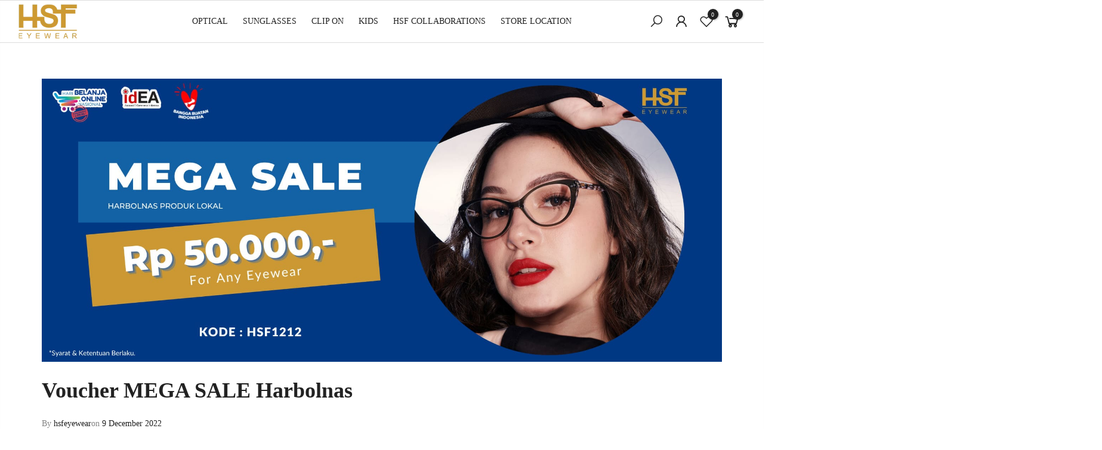

--- FILE ---
content_type: text/html; charset=UTF-8
request_url: https://hsfeyewear.com/category/uncategorized/
body_size: 44543
content:
<!DOCTYPE html><html lang="en-US" itemscope itemtype="http://schema.org/WebPage"><head><script data-no-optimize="1">var litespeed_docref=sessionStorage.getItem("litespeed_docref");litespeed_docref&&(Object.defineProperty(document,"referrer",{get:function(){return litespeed_docref}}),sessionStorage.removeItem("litespeed_docref"));</script> <meta http-equiv="Content-Type" content="text/html; charset=UTF-8"/><meta name="viewport" content="width=device-width, initial-scale=1.0"><link rel="profile" href="http://gmpg.org/xfn/11"><link rel="pingback" href="https://hsfeyewear.com/xmlrpc.php"><link rel="dns-prefetch" href="https://fonts.googleapis.com" crossorigin><link rel="preconnect" href="https://fonts.googleapis.com" crossorigin><link rel="dns-prefetch" href="https://fonts.gstatic.com" crossorigin><style>@media ( min-width: 1025px) { #rev_slider_1_1 { height: 613px;} }</style> <script type="text/template" id="freeze-table-template"><div class="frzTbl antiscroll-wrap frzTbl--scrolled-to-left-edge">
    <div class="frzTbl-scroll-overlay antiscroll-inner">
        <div class="frzTbl-scroll-overlay__inner"></div>
    </div>
    <div class="frzTbl-content-wrapper">

        <!-- sticky outer heading -->
        <div class="frzTbl-fixed-heading-wrapper-outer">          
          <div class="frzTbl-fixed-heading-wrapper">
            <div class="frzTbl-fixed-heading-wrapper__inner">
              {{heading}}
            </div>    
          </div>
        </div>

        <!-- column shadows -->
        <div class="frzTbl-frozen-columns-wrapper">
          <!-- left -->
          <div class="frzTbl-frozen-columns-wrapper__columns frzTbl-frozen-columns-wrapper__columns--left {{hide-left-column}}"></div>
          <!-- right -->            
          <div class="frzTbl-frozen-columns-wrapper__columns frzTbl-frozen-columns-wrapper__columns--right {{hide-right-column}}"></div>
        </div>

        <!-- table -->
        <div class="frzTbl-table-wrapper">
          <div class="frzTbl-table-wrapper__inner">
            <div class="frzTbl-table-placeholder"></div>
          </div>
        </div>

    </div>
  </div></script><script type="text/template" id="tmpl-wcpt-product-form-loading-modal"><div class="wcpt-modal wcpt-product-form-loading-modal" data-wcpt-product-id="{{{ data.product_id }}}">
    <div class="wcpt-modal-content">
      <div class="wcpt-close-modal">
        <!-- close 'x' icon svg -->
        <span class="wcpt-icon wcpt-icon-x wcpt-close-modal-icon">
          <svg xmlns="http://www.w3.org/2000/svg" width="24" height="24" viewBox="0 0 24 24" fill="none" stroke="currentColor" stroke-width="2" stroke-linecap="round" stroke-linejoin="round" class="feather feather-x"><line x1="18" y1="6" x2="6" y2="18"></line><line x1="6" y1="6" x2="18" y2="18"></line>
          </svg>
        </span>
      </div>
      <span class="wcpt-product-form-loading-text">
        <i class="wcpt-ajax-badge">
          <!-- ajax loading icon svg -->
          <svg xmlns="http://www.w3.org/2000/svg" width="24" height="24" viewBox="0 0 24 24" fill="none" stroke="currentColor" stroke-width="2" stroke-linecap="round" stroke-linejoin="round" class="feather feather-loader" color="#384047">
            <line x1="12" y1="2" x2="12" y2="6"></line><line x1="12" y1="18" x2="12" y2="22"></line><line x1="4.93" y1="4.93" x2="7.76" y2="7.76"></line><line x1="16.24" y1="16.24" x2="19.07" y2="19.07"></line><line x1="2" y1="12" x2="6" y2="12"></line><line x1="18" y1="12" x2="22" y2="12"></line><line x1="4.93" y1="19.07" x2="7.76" y2="16.24"></line><line x1="16.24" y1="7.76" x2="19.07" y2="4.93"></line>
          </svg>
        </i>

        Loading&hellip;      </span>
    </div>
  </div></script> <script type="text/template" id="tmpl-wcpt-cart-checkbox-trigger"><div 
		class="wcpt-cart-checkbox-trigger"
		data-wcpt-redirect-url=""
	>
		<style media="screen">
	@media(min-width:1200px){
		.wcpt-cart-checkbox-trigger {
			display: inline-block;
					}
	}
	@media(max-width:1100px){
		.wcpt-cart-checkbox-trigger {
			display: inline-block;
		}
	}

	.wcpt-cart-checkbox-trigger {
		background-color : #4CAF50; border-color : rgba(0, 0, 0, .1); color : rgba(255, 255, 255); 	}

</style>
		<span 
      class="wcpt-icon wcpt-icon-shopping-bag wcpt-cart-checkbox-trigger__shopping-icon "    ><svg xmlns="http://www.w3.org/2000/svg" width="24" height="24" viewBox="0 0 24 24" fill="none" stroke="currentColor" stroke-width="2" stroke-linecap="round" stroke-linejoin="round" class="feather feather-shopping-bag"><path d="M6 2L3 6v14a2 2 0 0 0 2 2h14a2 2 0 0 0 2-2V6l-3-4z"></path><line x1="3" y1="6" x2="21" y2="6"></line><path d="M16 10a4 4 0 0 1-8 0"></path></svg></span>		<span class="wcpt-cart-checkbox-trigger__text">Add selected (<span class="wcpt-total-selected"></span>) to cart</span>
		<span class="wcpt-cart-checkbox-trigger__close">✕</span>
	</div></script><meta name='robots' content='index, follow, max-image-preview:large, max-snippet:-1, max-video-preview:-1' /><style>img:is([sizes="auto" i], [sizes^="auto," i]) { contain-intrinsic-size: 3000px 1500px }</style> <script data-cfasync="false" data-pagespeed-no-defer>var gtm4wp_datalayer_name = "dataLayer";
	var dataLayer = dataLayer || [];
	const gtm4wp_use_sku_instead = false;
	const gtm4wp_currency = 'IDR';
	const gtm4wp_product_per_impression = 10;
	const gtm4wp_clear_ecommerce = false;</script> <title>Jual Kacamata Uncategorized - HSF Eyewear</title><meta name="description" content="Di HSF Eyewear, tersedia berbagai macam koleksi Kacamata Uncategorized dari model dan desain terbaru hingga material yang nyaman dan berkualitas." /><link rel="canonical" href="https://hsfeyewear.com/category/uncategorized/" /><meta property="og:locale" content="en_US" /><meta property="og:type" content="article" /><meta property="og:title" content="Jual Kacamata Uncategorized - HSF Eyewear" /><meta property="og:description" content="Di HSF Eyewear, tersedia berbagai macam koleksi Kacamata Uncategorized dari model dan desain terbaru hingga material yang nyaman dan berkualitas." /><meta property="og:url" content="https://hsfeyewear.com/category/uncategorized/" /><meta property="og:site_name" content="HSF Eyewear" /><meta property="og:image" content="https://hsfeyewear.com/wp-content/uploads/2022/10/fav.jpg" /><meta property="og:image:width" content="250" /><meta property="og:image:height" content="250" /><meta property="og:image:type" content="image/jpeg" /><meta name="twitter:card" content="summary_large_image" /> <script type="application/ld+json" class="yoast-schema-graph">{"@context":"https://schema.org","@graph":[{"@type":"CollectionPage","@id":"https://hsfeyewear.com/category/uncategorized/","url":"https://hsfeyewear.com/category/uncategorized/","name":"Jual Kacamata Uncategorized - HSF Eyewear","isPartOf":{"@id":"https://hsfeyewear.com/#website"},"primaryImageOfPage":{"@id":"https://hsfeyewear.com/category/uncategorized/#primaryimage"},"image":{"@id":"https://hsfeyewear.com/category/uncategorized/#primaryimage"},"thumbnailUrl":"https://hsfeyewear.com/wp-content/uploads/2022/12/web-50rb.jpg","description":"Di HSF Eyewear, tersedia berbagai macam koleksi Kacamata Uncategorized dari model dan desain terbaru hingga material yang nyaman dan berkualitas.","breadcrumb":{"@id":"https://hsfeyewear.com/category/uncategorized/#breadcrumb"},"inLanguage":"en-US"},{"@type":"ImageObject","inLanguage":"en-US","@id":"https://hsfeyewear.com/category/uncategorized/#primaryimage","url":"https://hsfeyewear.com/wp-content/uploads/2022/12/web-50rb.jpg","contentUrl":"https://hsfeyewear.com/wp-content/uploads/2022/12/web-50rb.jpg","width":1920,"height":800},{"@type":"BreadcrumbList","@id":"https://hsfeyewear.com/category/uncategorized/#breadcrumb","itemListElement":[{"@type":"ListItem","position":1,"name":"Home","item":"https://hsfeyewear.com/"},{"@type":"ListItem","position":2,"name":"Uncategorized"}]},{"@type":"WebSite","@id":"https://hsfeyewear.com/#website","url":"https://hsfeyewear.com/","name":"HSF Eyewear","description":"A lifestyle and fashion optical store with legal operational license and hi technology eye exam devices.","publisher":{"@id":"https://hsfeyewear.com/#organization"},"potentialAction":[{"@type":"SearchAction","target":{"@type":"EntryPoint","urlTemplate":"https://hsfeyewear.com/?s={search_term_string}"},"query-input":{"@type":"PropertyValueSpecification","valueRequired":true,"valueName":"search_term_string"}}],"inLanguage":"en-US"},{"@type":"Organization","@id":"https://hsfeyewear.com/#organization","name":"HSF Eyewear","url":"https://hsfeyewear.com/","logo":{"@type":"ImageObject","inLanguage":"en-US","@id":"https://hsfeyewear.com/#/schema/logo/image/","url":"https://hsfeyewear.com/wp-content/uploads/2022/10/fav.jpg","contentUrl":"https://hsfeyewear.com/wp-content/uploads/2022/10/fav.jpg","width":250,"height":250,"caption":"HSF Eyewear"},"image":{"@id":"https://hsfeyewear.com/#/schema/logo/image/"},"sameAs":["https://www.facebook.com/HSFeyewearofficial/","https://www.instagram.com/hsfeyewear/"]}]}</script> <link rel='dns-prefetch' href='//unpkg.com' /><link rel='dns-prefetch' href='//cdn2.ryviu.com' /><link rel='dns-prefetch' href='//fonts.googleapis.com' /><link rel="alternate" type="application/rss+xml" title="HSF Eyewear &raquo; Feed" href="https://hsfeyewear.com/feed/" /><link rel="alternate" type="application/rss+xml" title="HSF Eyewear &raquo; Comments Feed" href="https://hsfeyewear.com/comments/feed/" /><link rel="alternate" type="application/rss+xml" title="HSF Eyewear &raquo; Uncategorized Category Feed" href="https://hsfeyewear.com/category/uncategorized/feed/" /><link data-optimized="2" rel="stylesheet" href="https://hsfeyewear.com/wp-content/litespeed/ucss/3d3a7cb5fde7f320f484d9f9e432a3b7.css?ver=14ee7" /><style id='classic-theme-styles-inline-css' type='text/css'>/*! This file is auto-generated */
.wp-block-button__link{color:#fff;background-color:#32373c;border-radius:9999px;box-shadow:none;text-decoration:none;padding:calc(.667em + 2px) calc(1.333em + 2px);font-size:1.125em}.wp-block-file__button{background:#32373c;color:#fff;text-decoration:none}</style><style id='global-styles-inline-css' type='text/css'>:root{--wp--preset--aspect-ratio--square: 1;--wp--preset--aspect-ratio--4-3: 4/3;--wp--preset--aspect-ratio--3-4: 3/4;--wp--preset--aspect-ratio--3-2: 3/2;--wp--preset--aspect-ratio--2-3: 2/3;--wp--preset--aspect-ratio--16-9: 16/9;--wp--preset--aspect-ratio--9-16: 9/16;--wp--preset--color--black: #000000;--wp--preset--color--cyan-bluish-gray: #abb8c3;--wp--preset--color--white: #ffffff;--wp--preset--color--pale-pink: #f78da7;--wp--preset--color--vivid-red: #cf2e2e;--wp--preset--color--luminous-vivid-orange: #ff6900;--wp--preset--color--luminous-vivid-amber: #fcb900;--wp--preset--color--light-green-cyan: #7bdcb5;--wp--preset--color--vivid-green-cyan: #00d084;--wp--preset--color--pale-cyan-blue: #8ed1fc;--wp--preset--color--vivid-cyan-blue: #0693e3;--wp--preset--color--vivid-purple: #9b51e0;--wp--preset--gradient--vivid-cyan-blue-to-vivid-purple: linear-gradient(135deg,rgba(6,147,227,1) 0%,rgb(155,81,224) 100%);--wp--preset--gradient--light-green-cyan-to-vivid-green-cyan: linear-gradient(135deg,rgb(122,220,180) 0%,rgb(0,208,130) 100%);--wp--preset--gradient--luminous-vivid-amber-to-luminous-vivid-orange: linear-gradient(135deg,rgba(252,185,0,1) 0%,rgba(255,105,0,1) 100%);--wp--preset--gradient--luminous-vivid-orange-to-vivid-red: linear-gradient(135deg,rgba(255,105,0,1) 0%,rgb(207,46,46) 100%);--wp--preset--gradient--very-light-gray-to-cyan-bluish-gray: linear-gradient(135deg,rgb(238,238,238) 0%,rgb(169,184,195) 100%);--wp--preset--gradient--cool-to-warm-spectrum: linear-gradient(135deg,rgb(74,234,220) 0%,rgb(151,120,209) 20%,rgb(207,42,186) 40%,rgb(238,44,130) 60%,rgb(251,105,98) 80%,rgb(254,248,76) 100%);--wp--preset--gradient--blush-light-purple: linear-gradient(135deg,rgb(255,206,236) 0%,rgb(152,150,240) 100%);--wp--preset--gradient--blush-bordeaux: linear-gradient(135deg,rgb(254,205,165) 0%,rgb(254,45,45) 50%,rgb(107,0,62) 100%);--wp--preset--gradient--luminous-dusk: linear-gradient(135deg,rgb(255,203,112) 0%,rgb(199,81,192) 50%,rgb(65,88,208) 100%);--wp--preset--gradient--pale-ocean: linear-gradient(135deg,rgb(255,245,203) 0%,rgb(182,227,212) 50%,rgb(51,167,181) 100%);--wp--preset--gradient--electric-grass: linear-gradient(135deg,rgb(202,248,128) 0%,rgb(113,206,126) 100%);--wp--preset--gradient--midnight: linear-gradient(135deg,rgb(2,3,129) 0%,rgb(40,116,252) 100%);--wp--preset--font-size--small: 13px;--wp--preset--font-size--medium: 20px;--wp--preset--font-size--large: 36px;--wp--preset--font-size--x-large: 42px;--wp--preset--font-family--inter: "Inter", sans-serif;--wp--preset--font-family--cardo: Cardo;--wp--preset--spacing--20: 0.44rem;--wp--preset--spacing--30: 0.67rem;--wp--preset--spacing--40: 1rem;--wp--preset--spacing--50: 1.5rem;--wp--preset--spacing--60: 2.25rem;--wp--preset--spacing--70: 3.38rem;--wp--preset--spacing--80: 5.06rem;--wp--preset--shadow--natural: 6px 6px 9px rgba(0, 0, 0, 0.2);--wp--preset--shadow--deep: 12px 12px 50px rgba(0, 0, 0, 0.4);--wp--preset--shadow--sharp: 6px 6px 0px rgba(0, 0, 0, 0.2);--wp--preset--shadow--outlined: 6px 6px 0px -3px rgba(255, 255, 255, 1), 6px 6px rgba(0, 0, 0, 1);--wp--preset--shadow--crisp: 6px 6px 0px rgba(0, 0, 0, 1);}:where(.is-layout-flex){gap: 0.5em;}:where(.is-layout-grid){gap: 0.5em;}body .is-layout-flex{display: flex;}.is-layout-flex{flex-wrap: wrap;align-items: center;}.is-layout-flex > :is(*, div){margin: 0;}body .is-layout-grid{display: grid;}.is-layout-grid > :is(*, div){margin: 0;}:where(.wp-block-columns.is-layout-flex){gap: 2em;}:where(.wp-block-columns.is-layout-grid){gap: 2em;}:where(.wp-block-post-template.is-layout-flex){gap: 1.25em;}:where(.wp-block-post-template.is-layout-grid){gap: 1.25em;}.has-black-color{color: var(--wp--preset--color--black) !important;}.has-cyan-bluish-gray-color{color: var(--wp--preset--color--cyan-bluish-gray) !important;}.has-white-color{color: var(--wp--preset--color--white) !important;}.has-pale-pink-color{color: var(--wp--preset--color--pale-pink) !important;}.has-vivid-red-color{color: var(--wp--preset--color--vivid-red) !important;}.has-luminous-vivid-orange-color{color: var(--wp--preset--color--luminous-vivid-orange) !important;}.has-luminous-vivid-amber-color{color: var(--wp--preset--color--luminous-vivid-amber) !important;}.has-light-green-cyan-color{color: var(--wp--preset--color--light-green-cyan) !important;}.has-vivid-green-cyan-color{color: var(--wp--preset--color--vivid-green-cyan) !important;}.has-pale-cyan-blue-color{color: var(--wp--preset--color--pale-cyan-blue) !important;}.has-vivid-cyan-blue-color{color: var(--wp--preset--color--vivid-cyan-blue) !important;}.has-vivid-purple-color{color: var(--wp--preset--color--vivid-purple) !important;}.has-black-background-color{background-color: var(--wp--preset--color--black) !important;}.has-cyan-bluish-gray-background-color{background-color: var(--wp--preset--color--cyan-bluish-gray) !important;}.has-white-background-color{background-color: var(--wp--preset--color--white) !important;}.has-pale-pink-background-color{background-color: var(--wp--preset--color--pale-pink) !important;}.has-vivid-red-background-color{background-color: var(--wp--preset--color--vivid-red) !important;}.has-luminous-vivid-orange-background-color{background-color: var(--wp--preset--color--luminous-vivid-orange) !important;}.has-luminous-vivid-amber-background-color{background-color: var(--wp--preset--color--luminous-vivid-amber) !important;}.has-light-green-cyan-background-color{background-color: var(--wp--preset--color--light-green-cyan) !important;}.has-vivid-green-cyan-background-color{background-color: var(--wp--preset--color--vivid-green-cyan) !important;}.has-pale-cyan-blue-background-color{background-color: var(--wp--preset--color--pale-cyan-blue) !important;}.has-vivid-cyan-blue-background-color{background-color: var(--wp--preset--color--vivid-cyan-blue) !important;}.has-vivid-purple-background-color{background-color: var(--wp--preset--color--vivid-purple) !important;}.has-black-border-color{border-color: var(--wp--preset--color--black) !important;}.has-cyan-bluish-gray-border-color{border-color: var(--wp--preset--color--cyan-bluish-gray) !important;}.has-white-border-color{border-color: var(--wp--preset--color--white) !important;}.has-pale-pink-border-color{border-color: var(--wp--preset--color--pale-pink) !important;}.has-vivid-red-border-color{border-color: var(--wp--preset--color--vivid-red) !important;}.has-luminous-vivid-orange-border-color{border-color: var(--wp--preset--color--luminous-vivid-orange) !important;}.has-luminous-vivid-amber-border-color{border-color: var(--wp--preset--color--luminous-vivid-amber) !important;}.has-light-green-cyan-border-color{border-color: var(--wp--preset--color--light-green-cyan) !important;}.has-vivid-green-cyan-border-color{border-color: var(--wp--preset--color--vivid-green-cyan) !important;}.has-pale-cyan-blue-border-color{border-color: var(--wp--preset--color--pale-cyan-blue) !important;}.has-vivid-cyan-blue-border-color{border-color: var(--wp--preset--color--vivid-cyan-blue) !important;}.has-vivid-purple-border-color{border-color: var(--wp--preset--color--vivid-purple) !important;}.has-vivid-cyan-blue-to-vivid-purple-gradient-background{background: var(--wp--preset--gradient--vivid-cyan-blue-to-vivid-purple) !important;}.has-light-green-cyan-to-vivid-green-cyan-gradient-background{background: var(--wp--preset--gradient--light-green-cyan-to-vivid-green-cyan) !important;}.has-luminous-vivid-amber-to-luminous-vivid-orange-gradient-background{background: var(--wp--preset--gradient--luminous-vivid-amber-to-luminous-vivid-orange) !important;}.has-luminous-vivid-orange-to-vivid-red-gradient-background{background: var(--wp--preset--gradient--luminous-vivid-orange-to-vivid-red) !important;}.has-very-light-gray-to-cyan-bluish-gray-gradient-background{background: var(--wp--preset--gradient--very-light-gray-to-cyan-bluish-gray) !important;}.has-cool-to-warm-spectrum-gradient-background{background: var(--wp--preset--gradient--cool-to-warm-spectrum) !important;}.has-blush-light-purple-gradient-background{background: var(--wp--preset--gradient--blush-light-purple) !important;}.has-blush-bordeaux-gradient-background{background: var(--wp--preset--gradient--blush-bordeaux) !important;}.has-luminous-dusk-gradient-background{background: var(--wp--preset--gradient--luminous-dusk) !important;}.has-pale-ocean-gradient-background{background: var(--wp--preset--gradient--pale-ocean) !important;}.has-electric-grass-gradient-background{background: var(--wp--preset--gradient--electric-grass) !important;}.has-midnight-gradient-background{background: var(--wp--preset--gradient--midnight) !important;}.has-small-font-size{font-size: var(--wp--preset--font-size--small) !important;}.has-medium-font-size{font-size: var(--wp--preset--font-size--medium) !important;}.has-large-font-size{font-size: var(--wp--preset--font-size--large) !important;}.has-x-large-font-size{font-size: var(--wp--preset--font-size--x-large) !important;}
:where(.wp-block-post-template.is-layout-flex){gap: 1.25em;}:where(.wp-block-post-template.is-layout-grid){gap: 1.25em;}
:where(.wp-block-columns.is-layout-flex){gap: 2em;}:where(.wp-block-columns.is-layout-grid){gap: 2em;}
:root :where(.wp-block-pullquote){font-size: 1.5em;line-height: 1.6;}</style><style id='woocommerce-inline-inline-css' type='text/css'>.woocommerce form .form-row .required { visibility: visible; }</style><style id='wcpt-inline-css' type='text/css'>.mejs-button>button {
      background: transparent url(https://hsfeyewear.com/wp-includes/js/mediaelement/mejs-controls.svg) !important;
    }
    .mejs-mute>button {
      background-position: -60px 0 !important;
    }    
    .mejs-unmute>button {
      background-position: -40px 0 !important;
    }    
    .mejs-pause>button {
      background-position: -20px 0 !important;
    }</style><style id='the4-kalles-style-inline-css' type='text/css'>:root {                    --primary-color: #1750a1;                    --secondary-color: #222;                }                                header .branding,                .top-menu .branding,                div .search-on-top .branding{                    max-width: 100px;                }            .the4-lazyload::before, .pr_lazy_img_bg.lazyloading::before {                    background-size: 50px;                    background-image: url(data:image/svg+xml,%3Csvg%20xmlns%3D%22http%3A%2F%2Fwww.w3.org%2F2000%2Fsvg%22%20width%3D%22100px%22%20height%3D%22100px%22%20viewBox%3D%220%200%20100%20100%22%20preserveAspectRatio%3D%22xMidYMid%22%3E%3Cpath%20fill%3D%22none%22%20d%3D%22M24.3%2C30C11.4%2C30%2C5%2C43.3%2C5%2C50s6.4%2C20%2C19.3%2C20c19.3%2C0%2C32.1-40%2C51.4-40%20C88.6%2C30%2C95%2C43.3%2C95%2C50s-6.4%2C20-19.3%2C20C56.4%2C70%2C43.6%2C30%2C24.3%2C30z%22%20stroke%3D%22%2356cfe1%22%20stroke-width%3D%222%22%20stroke-dasharray%3D%22205.271142578125%2051.317785644531256%22%3E%3Canimate%20attributeName%3D%22stroke-dashoffset%22%20calcMode%3D%22linear%22%20values%3D%220%3B256.58892822265625%22%20keyTimes%3D%220%3B1%22%20dur%3D%221%22%20begin%3D%220s%22%20repeatCount%3D%22indefinite%22%2F%3E%3C%2Fpath%3E%3C%2Fsvg%3E);                }html body {background-image:  url();}.boxed #the4-wrapper {background-color: #ffffff;}div.the4-offline-content {                    background-image:  url() !important;}html body, .the4-menu > li > a, .f__pop, .the4-menu ul li a, .prod-content div {font-family: "Poppins";font-weight: normal;}h1, h2, h3, h4, h5, h6, .f__pop {font-family: "Poppins";font-weight: 600;}.the4-menu > li > a { font-size:14px; }.header__top { font-size:12px; }h1 { font-size:48px; }h2 { font-size:36px; }h3 { font-size:24px; }h4 { font-size:21px; }h5 { font-size:18px; }h6 { font-size:16px; }body { background-color: #fff}body { color: #878787}h1, h2, h3, h4, h5, h6 { color: #222}                #the4-header .header__top .the4-social a,                .the4-socials a,                .header-text,                .header-text a,                .header-text .cr,                div .the4-currency,                .header__top .the4-action a {                    color: #ffffff;                }            div.header__top { background-color: #ffffff}                .home[data-elementor-device-mode="desktop"] a.the4-push-menu-btn,                .home[data-elementor-device-mode="desktop"] .header__mid .header-text,                .home[data-elementor-device-mode="desktop"] .the4-menu > li > a,                .home[data-elementor-device-mode="desktop"] #the4-mobile-menu ul > li:hover > a,                .home[data-elementor-device-mode="desktop"] #the4-mobile-menu ul > li.current-menu-item > a,                .home[data-elementor-device-mode="desktop"] #the4-mobile-menu ul > li.current-menu-parent > a,                .home[data-elementor-device-mode="desktop"] #the4-mobile-menu ul > li.current-menu-ancestor > a,                .home[data-elementor-device-mode="desktop"] #the4-mobile-menu ul > li:hover > .holder,                .home[data-elementor-device-mode="desktop"] #the4-mobile-menu ul > li.current-menu-item > .holder,                .home[data-elementor-device-mode="desktop"] #the4-mobile-menu ul > li.current-menu-parent  > .holder,                .home[data-elementor-device-mode="desktop"] #the4-mobile-menu ul > li.current-menu-ancestor > .holder,                .home[data-elementor-device-mode="desktop"] the4-menu li.current-product_cat-ancestor > a,                .home[data-elementor-device-mode="desktop"] .the4-action a,                 a.the4-push-menu-sibebar-btn,                .header__mid:not(.header__transparent) a.the4-push-menu-btn,                .header__mid:not(.header__transparent) .header__mid .header-text,                .header__mid:not(.header__transparent) .the4-menu > li > a,                .header__mid:not(.header__transparent) #the4-mobile-menu ul > li:hover > a,                .header__mid:not(.header__transparent) #the4-mobile-menu ul > li.current-menu-item > a,                .header__mid:not(.header__transparent) #the4-mobile-menu ul > li.current-menu-parent > a,                .header__mid:not(.header__transparent) #the4-mobile-menu ul > li.current-menu-ancestor > a,                .header__mid:not(.header__transparent) #the4-mobile-menu ul > li:hover > .holder,                .header__mid:not(.header__transparent) #the4-mobile-menu ul > li.current-menu-item > .holder,                .header__mid:not(.header__transparent) #the4-mobile-menu ul > li.current-menu-parent  > .holder,                .header__mid:not(.header__transparent) #the4-mobile-menu ul > li.current-menu-ancestor > .holder,                .header__mid:not(.header__transparent) the4-menu li.current-product_cat-ancestor > a,                .header__mid:not(.header__transparent) .the4-action a:not(:hover),                .header-layout-1 .cl_h_search .h_search_btn,                .header-layout-1 .cl_h_search .mini_search_frm input.search_header__input::-webkit-input-placeholder,                .header-layout-1 .cl_h_search .mini_search_frm input.search_header__input,                .header-layout-1 .cl_h_search button.h_search_btn,                .primary-menu-sidebar li a:not(:hover),                .header-layout-1 ul.the4-mobilenav-bottom .menu-item-btns a,                li span.the4-has-children,                li span.back-to-menu,                .shop-top-sidebar .widget ul li a:not(:hover){                     color: #222;                }                div .the4-action .bgb{                    background-color: #222;                }                            div .the4-action .bgb {                    color: #fff;                }                            .home[data-elementor-device-mode="desktop"] .the4-menu li.current-menu-ancestor > a:hover,                .home[data-elementor-device-mode="desktop"] .the4-menu li.current-menu-item > a:hover,                .home[data-elementor-device-mode="desktop"] .the4-menu > li > a:hover,                .home[data-elementor-device-mode="desktop"] .the4-account-menu a:hover,                .home[data-elementor-device-mode="desktop"] .the4-action a:hover,                .ha8_nav .item-level-0:hover > a,                .header__mid:not(.header__transparent) .the4-menu li.current-menu-ancestor > a:hover,                .header__mid:not(.header__transparent) .the4-menu li.current-menu-item > a:hover,                .header__mid:not(.header__transparent) .the4-menu > li > a:hover,                .header__mid:not(.header__transparent) .the4-account-menu a:hover,                .header__mid:not(.header__transparent) .the4-action a:hover,                .the4-action .the4-my-account ul li a:hover,                .home[data-elementor-device-mode=desktop] .the4-action .the4-my-account ul li a:hover,                .header__mid:not(.header__transparent) .the4-action .the4-my-account ul li a:hover,                div.header__bot div.ha8_nav .item-level-0>a:hover,                #the4-header div .the4-menu li.current-menu-item > a:hover{                    color: #cd9933;                }                            div .the4-menu li.current-menu-ancestor > a,                #the4-header div .the4-menu li.current-menu-item > a{                    color: #cd9933;                }                            div .the4-menu ul a, .the4-account-menu ul a, .the4-menu ul li a {                    color: #878787;                }                            div .the4-menu ul li a:hover {                    color: #222;                }                            .the4-account-menu ul, .the4-menu > li > ul {                    background: rgba(255, 255, 255, 0.95);                }                            .cl_h_search .h_search_btn {                    background: #56cfe1;                }                            div.header__bot .ha8_cat h5 {                    background: #007e91;                }                            .header-layout-6 div.header__bot,                .header-layout-20 div.header__bot {                    background: #56cfe1;                }                            .home .header__transparent .the4-menu > li > a,                .home .header__transparent  .the4-action a{                    color: #222;                }                            .home .header__transparent .the4-menu li > a:hover {                    color: #56cfe1;                }                .home .header-sticky .the4-menu > li > a,                .header-sticky a.the4-push-menu-btn,                .home .header-sticky .the4-action a  {                    color: #222 !important;                }                            .header-sticky .header__mid {                    background: #fff;                }                            .header-sticky .the4-menu > li > a,                .header-sticky .the4-action a  {                    color: #222 !important;                }               #the4-header.header-sticky .the4-action .bgb{                    background-color: #222 !important;                }                            #the4-header.header-sticky .the4-action .bgb {                    color: #fff;                }                            .header-sticky .the4-menu li a:hover,                .header-sticky .the4-menu li.current-menu-ancestor > a,                .header-sticky .the4-menu li.current-menu-item > a,                .header-sticky .the4-action a:hover {                    color: #56cfe1  !important;                }                            .header-sticky .the4-account-menu ul,                .header-sticky .the4-menu > li > ul {                    background: rgba(255, 255, 255, 0.95);                }                            .header-sticky .the4-menu ul li a {                    color: #222;                }                            .header-sticky .the4-menu ul li a:hover,                .header-sticky .the4-menu ul li.current-menu-item a,                .header-sticky .the4-menu ul li.current-menu-ancestor > a {                    color: #56cfe1;                }                            #the4-footer {                    background: #f6f6f8;                }                            footer#the4-footer div.footer__bot {                    background: #ffffff;                }                            #the4-footer {                    color: #878787;                }                            footer .footer__top a, .signup-newsletter-form, div.footer__top .signup-newsletter-form .input-text::-webkit-input-placeholder  {                    color: #878787;                }                            footer .footer__bot a:hover  {                    color: #cd9933;                }                            footer#the4-footer .footer__bot span.cp,footer#the4-footer .footer__bot a.cp:not(:hover) {                    color: #0a0a0a;                }                            #the4-footer footer__top .widget-title {                     text-transform: uppercase;                }                                    footer .footer__bot{                            color: #0a0a0a;                        }                                            footer .footer__bot a{                            color: #0a0a0a;                        }                                    footer div.footer__top .widget-title {                    color: #222;                }                            footer .footer__top a:hover{                    color: #cd9933;                }                            div .badge span {                    background:#1750a1;                }                            div .badge span {                    color:#fff;                }                            div .badge .new {                    background:#cd9933;                }                            .product-image .product-attr {                    background:transparent;                }                            .woocommerce-info {                    background:#ffffff !important;                }                            a.pp_cookies_accept_btn:focus, a.pp_cookies_accept_btn:hover {                    background-color:#035F6D;                }                            .pp_cookies_accept_btn {                    background-color:#007E91;                }                            .popup_age_wrap {                    background-color:#56CFE1;                }                            .age_verify_buttons>a.age_verify_allowed {                    background-color:#007E91;                }                            .age_verify_buttons>a.age_verify_allowed:hover {                    background-color:#035F6D;                }            .product .single_add_to_cart_button {                background-color:#cd9933 !important;                color:#fff !important;                border-color:#000000 !important;                border-width: 1px !important;                border-style: solid !important;            }.product .single_add_to_cart_button:hover {                background-color:#1750a1 !important;                color:#fff !important;                opacity:1 !important;                border-color:#000000 !important;                border-width: 1px !important;                border-style: solid !important;            }.product .btn-buy-now {                background-color:#cd9933 !important;                color:#fff !important;                border-color:#000000 !important;                border-width: 1px !important;                border-style: solid !important;            }.product .btn-buy-now:hover {                background-color:#1750a1 !important;                color:#fff !important;                opacity:1 !important;                border-color:#000000 !important;                border-width: 1px !important;                border-style: solid !important;            }.sticky_add_to_cart_btn {                background-color:#cd9933 !important;                color:#fff !important;                border-color:#000000 !important;                border-width: 1px !important;                border-style: solid !important;            }.sticky_add_to_cart_btn:hover {                background-color:#1750a1 !important;                color:#fff !important;                opacity:1 !important;                border-color:#000000 !important;                border-width: 1px !important;                border-style: solid !important;            }.woocommerce-mini-cart__buttons .btn.viewcart {                background-color:#cd9933 !important;                color:#fff !important;                border-color:#ffffff !important;                border-width: 1px !important;                border-style: solid !important;            }.woocommerce-mini-cart__buttons .btn.viewcart:hover {                background-color:#1750a1 !important;                color:#fff !important;                opacity:1 !important;                border-color:#ffffff !important;                border-width: 1px !important;                border-style: solid !important;            }.the4-mini-cart .btn.checkout {                background-color:#cd9933 !important;                color:#fff !important;                border-color:#ffffff !important;                border-width: 1px !important;                border-style: solid !important;            }.the4-mini-cart .btn.checkout:hover {                background-color:#1750a1 !important;                color:#fff !important;                opacity:1 !important;                border-color:#ffffff !important;                border-width: 1px !important;                border-style: solid !important;            }.wcpa_price_summary {  width: 100%;  margin-bottom: 20px;  background: none;}.woocommerce-product-details__short-description {display: none;}.header-11 .header__top {  border-bottom: 1px solid #ddd;}.header__mid {  border-bottom: 1px solid #ddd;}.wc_payment_methods {  list-style-type: none;}.woocommerce form .form-row label.checkbox {  line-height: normal;}/*.product-image a.db::before {background: rgba(0,0,0,0.02);}*//*.product-image a.db:before {  content: '';  position: absolute;  left: 0;  top: 0;  width: 100%;  height: 100%;  background: rgba(0, 0, 0, 0.05);  z-index: 1;  transition: all .5s;  opacity: 1;  visibility: visible;}/*Header Category*/.page-head {    padding: 70px 0;  border-bottom: 1px solid #ddd;    color: #6e6e6e}.t4-cat-description {  text-align: center;}.cw {  color: #000;}.page-head:before {    background: #fff;  opacity: 1;}.shop-top-sidebar {    padding: 0px 0;}.head-meta>span time {    color: #222;}.page-head a {    color: #222;}/* Star Review*/.r-icon--star2:before {    content: "\e902" !important;}/* ATOME */.atome-widget {display:none;}/* LENSA */.indeks-lens .wcpa_radio {    border: 1px solid #ebebeb;    padding: 11px;    box-shadow: 5px 5px 5px 0px rgba(0,0,0,0.05);}.merk-lensa img {    margin-right: 40px;}.merk-lensa .wcpa_image {    margin-bottom: 20px !important;}/*.woocommerce-checkout .woocommerce-error {    display: none;}*/.running {  /* animation properties */  -moz-transform: translateX(100%);  -webkit-transform: translateX(100%);  transform: translateX(100%);    -moz-animation: my-animation 20s linear infinite;  -webkit-animation: my-animation 20s linear infinite;  animation: my-animation 20s linear infinite;}/* for Firefox */@-moz-keyframes my-animation {  from { -moz-transform: translateX(100%); }  to { -moz-transform: translateX(-100%); }}/* for Chrome */@-webkit-keyframes my-animation {  from { -webkit-transform: translateX(100%); }  to { -webkit-transform: translateX(-100%); }}@keyframes my-animation {  from {    -moz-transform: translateX(100%);    -webkit-transform: translateX(100%);    transform: translateX(100%);  }  to {    -moz-transform: translateX(-100%);    -webkit-transform: translateX(-100%);    transform: translateX(-100%);  }</style> <script type="text/template" id="tmpl-variation-template"><div class="woocommerce-variation-description">{{{ data.variation.variation_description }}}</div>
	<div class="woocommerce-variation-price">{{{ data.variation.price_html }}}</div>
	<div class="woocommerce-variation-availability">{{{ data.variation.availability_html }}}</div></script> <script type="text/template" id="tmpl-unavailable-variation-template"><p role="alert">Sorry, this product is unavailable. Please choose a different combination.</p></script> <script type="litespeed/javascript" data-src="https://hsfeyewear.com/wp-includes/js/jquery/jquery.min.js" id="jquery-core-js"></script> <script id="wc-add-to-cart-js-extra" type="litespeed/javascript">var wc_add_to_cart_params={"ajax_url":"\/wp-admin\/admin-ajax.php","wc_ajax_url":"\/?wc-ajax=%%endpoint%%","i18n_view_cart":"View cart","cart_url":"https:\/\/hsfeyewear.com\/cart\/","is_cart":"","cart_redirect_after_add":"yes"}</script> <script id="woocommerce-js-extra" type="litespeed/javascript">var woocommerce_params={"ajax_url":"\/wp-admin\/admin-ajax.php","wc_ajax_url":"\/?wc-ajax=%%endpoint%%"}</script> <script id="woocommerce-confirm-payment-js-extra" type="litespeed/javascript">var WCP={"ajaxurl":"https:\/\/hsfeyewear.com\/wp-admin\/admin-ajax.php","check_order_nonce":"686015e447","current_date":"14-01-2026","i18n":{"maximum_upload_file":"Maximum upload file size 2 MB."}}</script> <script id="wp-util-js-extra" type="litespeed/javascript">var _wpUtilSettings={"ajax":{"url":"\/wp-admin\/admin-ajax.php"}}</script> <script id="wc-add-to-cart-variation-js-extra" type="litespeed/javascript">var wc_add_to_cart_variation_params={"wc_ajax_url":"\/?wc-ajax=%%endpoint%%","i18n_no_matching_variations_text":"Sorry, no products matched your selection. Please choose a different combination.","i18n_make_a_selection_text":"Please select some product options before adding this product to your cart.","i18n_unavailable_text":"Sorry, this product is unavailable. Please choose a different combination.","i18n_reset_alert_text":"Your selection has been reset. Please select some product options before adding this product to your cart."}</script> <script id="wc-cart-fragments-js-extra" type="litespeed/javascript">var wc_cart_fragments_params={"ajax_url":"\/wp-admin\/admin-ajax.php","wc_ajax_url":"\/?wc-ajax=%%endpoint%%","cart_hash_key":"wc_cart_hash_c956256a900f675eda40772c31f28e26","fragment_name":"wc_fragments_c956256a900f675eda40772c31f28e26","request_timeout":"5000"}</script> <script id="wp-loyalty-rules-lite-main-js-extra" type="litespeed/javascript">var wlr_localize_data={"point_popup_message":"How much points you would like to use","popup_ok":"Ok","popup_cancel":"Cancel","revoke_coupon_message":"Are you sure you want to return the rewards ?","wlr_redeem_nonce":"0f5e01e17b","wlr_reward_nonce":"e856c9de17","apply_share_nonce":"46075557e1","revoke_coupon_nonce":"9f70cf2fc7","pagination_nonce":"7511ae81b0","enable_sent_email_nonce":"cea25eb401","home_url":"https:\/\/hsfeyewear.com","ajax_url":"https:\/\/hsfeyewear.com\/wp-admin\/admin-ajax.php","admin_url":"https:\/\/hsfeyewear.com\/wp-admin\/","is_cart":"","is_checkout":"","plugin_url":"https:\/\/hsfeyewear.com\/wp-content\/plugins\/wployalty\/","is_pro":"","is_allow_update_referral":"1","theme_color":"#1750a1","followup_share_window_open":"1","social_share_window_open":"1","is_checkout_block":""}</script> <link rel="https://api.w.org/" href="https://hsfeyewear.com/wp-json/" /><link rel="alternate" title="JSON" type="application/json" href="https://hsfeyewear.com/wp-json/wp/v2/categories/1" /><link rel="EditURI" type="application/rsd+xml" title="RSD" href="https://hsfeyewear.com/xmlrpc.php?rsd" /><meta name="generator" content="WordPress 6.7.2" /><meta name="generator" content="WooCommerce 9.6.3" /> <script type="litespeed/javascript">var ryviu_WC={domain:"hsfeyewear.com",shop_url:"https://hsfeyewear.com"},ryviu_global_settings={"en":"{\"review_widget\":{\"byText\":\"By\",\"ofText\":\"of\",\"tstar1\":\"Terrible\",\"tstar2\":\"Poor\",\"tstar3\":\"Average\",\"tstar4\":\"Good\",\"tstar5\":\"Excellent\",\"average\":\"Average\",\"hasOnly\":\"Has one\",\"seeLess\":\"See less\",\"seeMore\":\"See more\",\"loadMore\":\"Load more\",\"showText\":\"Show:\",\"starText\":\"Star\",\"thankYou\":\"Thank you!\",\"clearText\":\"All\",\"clear_all\":\"Clear all\",\"noReviews\":\"No reviews\",\"outofText\":\"out of\",\"replyText\":\"reply\",\"ryplyText\":\"Comments\",\"starsText\":\"Stars\",\"helpulText\":\"Is this helpful?\",\"latestText\":\"Latest\",\"oldestText\":\"Oldest\",\"reviewText\":\"review\",\"sortbyText\":\"Sort by\",\"titleWrite\":\"Write a review\",\"filter_list\":\"Filter\",\"firstReview\":\"Write a first review now\",\"repliesText\":\"replies\",\"reviewsText\":\"reviews\",\"showingText\":\"Showing\",\"filter_photo\":\"With photos\",\"payment_type\":\"Monthly\",\"textNotFound\":\"No results found.\",\"textVerified\":\"Verified buyer\",\"filter_review\":\"Filter\",\"titleCustomer\":\"Customer Reviews\",\"customerPhotos\":\"Customer Photos\",\"filter_replies\":\"With replies\",\"filter_reviews\":\"all\",\"imagesSortText\":\"Images\",\"submitDoneText\":\"Your review has been submitted.\",\"defaultSortText\":\"Default\",\"reviewTotalText\":\"Review\",\"submitErrorText\":\"Can not send your review.\",\"emptyDescription\":\"There are no reviews.\",\"mostLikeSortText\":\"Most likes\",\"noticeWriteFirst\":\"Be the first to\",\"reviewTotalTexts\":\"Reviews\",\"filter_reviews_local\":\"US\"},\"form\":{\"required\":\"Please enter required fields\",\"addPhotos\":\"Upload Photos\",\"titleForm\":\"Write a review\",\"titleName\":\"Your Name\",\"acceptFile\":\"Accept .jpg, .png and max 2MB each\",\"noticeName\":\"Your name is required field\",\"titleEmail\":\"Your Email\",\"titleReply\":\"Replies\",\"buttonReply\":\"Submit\",\"noticeEmail\":\"Your email is required and valid email\",\"qualityText\":\"Quality*\",\"titleSubmit\":\"Submit Your Review\",\"titleComment\":\"Comment\",\"titleSubject\":\"Review Title\",\"titleSuccess\":\"Thank you! Your review is submited.\",\"commentButton\":\"Comment\",\"noticeSubject\":\"Title is required field\",\"errorSentReply\":\"Can not send your reply.\",\"titleMessenger\":\"Review Content\",\"noticeMessenger\":\"Your review is required field\",\"placeholderName\":\"Enter your name\",\"productNotFound\":\"Not Found\",\"titleReplyWrite\":\"Write a reply\",\"placeholderEmail\":\"example@yourdomain.com\",\"buttonCancelReply\":\"Cancel\",\"placeholderSubject\":\"Enter your title\",\"replyIsunderReivew\":\"Your reply is under review.\",\"titleWriteEmailForm\":\"Rating\",\"placeholderMessenger\":\"Enter your message\",\"titleFormReviewEmail\":\"Leave feedback\",\"placeholderCommentMessenger\":\"Write something\"},\"questions\":{\"see_all\":\"See all\",\"titleCustomer\":\"Customer Reviews\",\"by_text\":\"Ask by\",\"on_text\":\"about\",\"answer_text\":\"Answer question\",\"no_question\":\"No question\",\"no_searched\":\"No questions found\",\"shop_owner\":\"Shop owner\",\"input_text\":\"Have a question? Search for answers\",\"community_text\":\"Don't see what you're looking for?\",\"ask_community_text\":\"Ask the Community\",\"showing_text\":\"Showing\",\"of_text\":\"of\",\"questions_text\":\"questions\",\"question_text\":\"question\",\"newest_text\":\"Newest\",\"helpful_text\":\"Most Helpful\",\"title_form\":\"Don't see what you're looking for?\",\"des_form\":\"Leave a question ask the help form community!\",\"send_question_success\":\"Your question sent\",\"send_question_error\":\"Your question cannot be sent\",\"name_form\":\"Your Name\",\"placeholderName\":\"John Smith\",\"answered_question_text\":\"answered question\",\"answered_questions_text\":\"answered questions\",\"question_error_fill\":\"Please fill in all fields before submitting your answer.\",\"title_answer_form\":\"Answer the question\",\"send_reply_success\":\"Your answer has been sent to shop owner.\",\"send_reply_error\":\"Your answer can't sent\",\"question_answer_form\":\"Question\",\"answer_form\":\"Your Answer\",\"placeholder_answer_form\":\"Your answer is required\",\"email_form\":\"Your Email\",\"placeholderEmail\":\"example@yourdomain.com\",\"question_form\":\"Your Question\",\"placeholder_question_form\":\"Your question is required\",\"answer_error_fill\":\"Please fill in all fields before submitting your answer.\",\"submit_answer_form\":\"Submit Answer\",\"submit_form\":\"Send a question\",\"totalAnswers\":\"Total\",\"answersText\":\"answers\",\"answerText\":\"answer\",\"voteText\":\"vote\",\"votesText\":\"votes\",\"sort_by\":\"Sort by\",\"no_answer\":\"No answer\"}}","form":{"required":"Please enter required fields","addPhotos":"Upload Photos","showTitle":!0,"titleForm":"Write a review","titleName":"Your Name","acceptFile":"Accept .jpg, .png and max 2MB each","colorInput":"#464646","colorTitle":"#696969","noticeName":"Your name is required field","titleEmail":"Your Email","titleReply":"Replies","autoPublish":!0,"buttonReply":"Submit","colorNotice":"#dd2c00","colorSubmit":"#ffffff","noticeEmail":"Your email is required and valid email","qualityText":"Quality*","titleSubmit":"Submit Your Review","titleComment":"Comment","titleSubject":"Review Title","titleSuccess":"Thank you! Your review is submited.","colorStarForm":"#ececec","commentButton":"Comment","noticeSubject":"Title is required field","showtitleForm":!0,"errorSentReply":"Can not send your reply.","rating_default":0,"titleMessenger":"Review Content","noticeMessenger":"Your review is required field","placeholderName":"Enter your name","productNotFound":"Not Found","starActivecolor":"#fdbc00","titleReplyWrite":"Write a reply","backgroundSubmit":"#00aeef","placeholderEmail":"example@yourdomain.com","buttonCancelReply":"Cancel","placeholderSubject":"Enter your title","replyIsunderReivew":"Your reply is under review.","titleWriteEmailForm":"Rating","placeholderMessenger":"Enter your message","titleFormReviewEmail":"Leave feedback","loadAfterContentLoaded":!0,"placeholderCommentMessenger":"Write something"},"questions":{"by_text":"Author","of_text":"of","on_text":"on","des_form":"Ask a question to the community here","approving":!0,"name_form":"Your Name","email_form":"Your E-Mail Adresse","input_text":"Have a question? Search for answers","title_form":"No answer found?","answer_form":"Your answers","answer_text":"Answer question","newest_text":"Latest New","notice_form":"Complete before submitting","submit_form":"Send a question","helpful_text":"Most helpful","showing_text":"Show","question_form":"Your question","titleCustomer":"","community_text":"Ask the community here","questions_text":"questions","title_answer_form":"Answer question","ask_community_text":"Ask the community","submit_answer_form":"Send a reply","write_question_text":"Ask a question","question_answer_form":"Question","placeholder_answer_form":"Answer is a required field!","placeholder_question_form":"Question is a required field!"},"targetLang":"en","review_widget":{"star":1,"style":"style2","title":!1,"byText":"By","ofText":"of","tstar1":"Terrible","tstar2":"Poor","tstar3":"Average","tstar4":"Good","tstar5":"Excellent","average":"Average","hasOnly":"Has one","nostars":!1,"nowrite":!1,"seeLess":"See less","seeMore":"See more","autoplay":!0,"hideFlag":!1,"hidedate":!1,"loadMore":"Load more","noavatar":!1,"noreview":!0,"order_by":"late","showFull":!0,"showText":"Show:","showspam":!0,"starText":"Star","thankYou":"Thank you!","clearText":"All","clear_all":"Clear all","noReviews":"No reviews","outofText":"out of","random_to":20,"replyText":"reply","ryplyText":"Comments","starStyle":"style1","starcolor":"#e6e6e6","starsText":"Stars","timeDelay":5000,"boostPopup":!1,"colorTitle":"#6c8187","colorWrite":"#ffffff","customDate":"dd\/MM\/yy","dateSelect":"dateDefaut","helpulText":"Is this helpful?","latestText":"Latest","nolastname":!1,"oldestText":"Oldest","paddingTop":0,"reviewText":"review","sortbyText":"Sort by","starHeight":16,"titleWrite":"Write a review","borderColor":"#ffffff","borderStyle":"solid","borderWidth":0,"colorAvatar":"#f8f8f8","filter_list":"Filter","firstReview":"Write a first review now","paddingLeft":0,"random_from":0,"repliesText":"replies","reviewsText":"reviews","showingText":"Showing","disableReply":!0,"filter_photo":"With photos","paddingRight":0,"payment_type":"Monthly","textNotFound":"No results found.","textVerified":"Verified buyer","bgColorAvatar":"#CD9933","colorVerified":"#05d92d","disableHelpul":!1,"disableWidget":!1,"filter_review":"Filter","paddingBottom":0,"titleCustomer":"Customer Reviews","customerPhotos":"Customer Photos","filter_replies":"With replies","filter_reviews":"all","imagesSortText":"Images","submitDoneText":"Your review has been submitted.","backgroundRyviu":"transparent","backgroundWrite":"#1750A1","defaultSortText":"Default","disablePurchase":!1,"reviewTotalText":"Review","starActiveStyle":"style1","starActivecolor":"#1750A1","submitErrorText":"Can not send your review.","emptyDescription":"There are no reviews.","mostLikeSortText":"Most likes","noticeWriteFirst":"Be the first to","reviewTotalTexts":"Reviews","infoProductFeature":!1,"show_title_customer":!0,"filter_reviews_local":"US"},"design_settings":{"date":"timeago","sort":"late","paging":"load_more","showing":30,"timeAgo":!0,"url_shop":"www.hsfeyewear.com","approving":!0,"colection":!0,"no_number":!1,"no_review":!0,"defautDate":"timeago","defaultDate":"timeago","client_theme":"carousel","no_lazy_show":!1,"product_slug":"products","verify_reply":!0,"client_header":"HeaderV2","verify_review":!0,"reviews_per_page":"10"}}</script><script type="litespeed/javascript">window.atomePaymentPluginPriceDividerOptions={"is_atome_enabled":!0,"country":"id","language":"id","api_environment":"production","price_divider":"yes","price_divider_applied_on":"all","sku_permission":"yes","max_spend":"0","min_spend":50000,"cancel_timeout":"720","debug_mode":"no","version":"6.8.0","platform":"WOOCOMMERCE","enable_send_errors":"","error_report_url":"https:\/\/hsfeyewear.com\/?wc-api=atome_error_report"}</script><script id="atome-price-divider-js" src="https://atome-paylater-fe.s3-accelerate.amazonaws.com/merchant-plugins/production/static/price_divider/main.js" defer></script> 
 <script data-cfasync="false" data-pagespeed-no-defer type="text/javascript">var dataLayer_content = {"pagePostType":"post","pagePostType2":"category-post","pageCategory":["uncategorized"]};
	dataLayer.push( dataLayer_content );</script> <script data-cfasync="false">(function(w,d,s,l,i){w[l]=w[l]||[];w[l].push({'gtm.start':
new Date().getTime(),event:'gtm.js'});var f=d.getElementsByTagName(s)[0],
j=d.createElement(s),dl=l!='dataLayer'?'&l='+l:'';j.async=true;j.src=
'//www.googletagmanager.com/gtm.js?id='+i+dl;f.parentNode.insertBefore(j,f);
})(window,document,'script','dataLayer','GTM-MQTFZMW');</script> <meta name="google-site-verification" content="Chm9q_jb7NCGtJSjsrVXM2LQpQIJg3m1zmdGVil9H5I" />
<noscript><style>.woocommerce-product-gallery{ opacity: 1 !important; }</style></noscript><meta name="generator" content="Elementor 3.11.5; features: e_dom_optimization, e_optimized_assets_loading, e_optimized_css_loading, a11y_improvements, additional_custom_breakpoints; settings: css_print_method-external, google_font-enabled, font_display-auto"> <script type="litespeed/javascript" data-src="https://cdn.brevo.com/js/sdk-loader.js"></script><script type="litespeed/javascript">window.Brevo=window.Brevo||[];Brevo.push(["init",{client_key:"s68v2dkrq68ewe26cizqqo5g",email_id:"",},])</script> <script  type="litespeed/javascript">!function(f,b,e,v,n,t,s){if(f.fbq)return;n=f.fbq=function(){n.callMethod?n.callMethod.apply(n,arguments):n.queue.push(arguments)};if(!f._fbq)f._fbq=n;n.push=n;n.loaded=!0;n.version='2.0';n.queue=[];t=b.createElement(e);t.async=!0;t.src=v;s=b.getElementsByTagName(e)[0];s.parentNode.insertBefore(t,s)}(window,document,'script','https://connect.facebook.net/en_US/fbevents.js')</script>  <script  type="litespeed/javascript">fbq('init','626500734666890',{},{"agent":"woocommerce-9.6.3-3.4.2"});fbq('track','PageView',{"source":"woocommerce","version":"9.6.3","pluginVersion":"3.4.2"});document.addEventListener('DOMContentLiteSpeedLoaded',function(){document.body.insertAdjacentHTML('beforeend','<div class=\"wc-facebook-pixel-event-placeholder\"></div>')},!1)</script> <link rel="preconnect" href="https://fonts.googleapis.com"><link rel="preconnect" href="https://fonts.gstatic.com/" crossorigin><meta name="generator" content="Powered by Slider Revolution 6.7.40 - responsive, Mobile-Friendly Slider Plugin for WordPress with comfortable drag and drop interface." /><style class='wp-fonts-local' type='text/css'>@font-face{font-family:Inter;font-style:normal;font-weight:300 900;font-display:fallback;src:url('https://hsfeyewear.com/wp-content/plugins/woocommerce/assets/fonts/Inter-VariableFont_slnt,wght.woff2') format('woff2');font-stretch:normal;}
@font-face{font-family:Cardo;font-style:normal;font-weight:400;font-display:fallback;src:url('https://hsfeyewear.com/wp-content/plugins/woocommerce/assets/fonts/cardo_normal_400.woff2') format('woff2');}</style><link rel="icon" href="https://hsfeyewear.com/wp-content/uploads/2022/09/fav-40x40.jpg" sizes="32x32" /><link rel="icon" href="https://hsfeyewear.com/wp-content/uploads/2022/09/fav.jpg" sizes="192x192" /><link rel="apple-touch-icon" href="https://hsfeyewear.com/wp-content/uploads/2022/09/fav.jpg" /><meta name="msapplication-TileImage" content="https://hsfeyewear.com/wp-content/uploads/2022/09/fav.jpg" /> <script type="litespeed/javascript">window._tpt??={};window.SR7??={};_tpt.R??={};_tpt.R.fonts??={};_tpt.R.fonts.customFonts??={};SR7.devMode=!1;SR7.F??={};SR7.G??={};SR7.LIB??={};SR7.E??={};SR7.E.gAddons??={};SR7.E.php??={};SR7.E.nonce='244daba763';SR7.E.ajaxurl='https://hsfeyewear.com/wp-admin/admin-ajax.php';SR7.E.resturl='https://hsfeyewear.com/wp-json/';SR7.E.slug_path='revslider/revslider.php';SR7.E.slug='revslider';SR7.E.plugin_url='https://hsfeyewear.com/wp-content/plugins/revslider/';SR7.E.wp_plugin_url='https://hsfeyewear.com/wp-content/plugins/';SR7.E.revision='6.7.40';SR7.E.fontBaseUrl='';SR7.G.breakPoints=[1240,1024,778,480];SR7.G.fSUVW=!1;SR7.E.modules=['module','page','slide','layer','draw','animate','srtools','canvas','defaults','carousel','navigation','media','modifiers','migration'];SR7.E.libs=['WEBGL'];SR7.E.css=['csslp','cssbtns','cssfilters','cssnav','cssmedia'];SR7.E.resources={};SR7.E.ytnc=!1;SR7.JSON??={};
/*! Slider Revolution 7.0 - Page Processor */
!function(){"use strict";window.SR7??={},window._tpt??={},SR7.version="Slider Revolution 6.7.16",_tpt.getMobileZoom=()=>_tpt.is_mobile?document.documentElement.clientWidth/window.innerWidth:1,_tpt.getWinDim=function(t){_tpt.screenHeightWithUrlBar??=window.innerHeight;let e=SR7.F?.modal?.visible&&SR7.M[SR7.F.module.getIdByAlias(SR7.F.modal.requested)];_tpt.scrollBar=window.innerWidth!==document.documentElement.clientWidth||e&&window.innerWidth!==e.c.module.clientWidth,_tpt.winW=_tpt.getMobileZoom()*window.innerWidth-(_tpt.scrollBar||"prepare"==t?_tpt.scrollBarW??_tpt.mesureScrollBar():0),_tpt.winH=_tpt.getMobileZoom()*window.innerHeight,_tpt.winWAll=document.documentElement.clientWidth},_tpt.getResponsiveLevel=function(t,e){return SR7.G.fSUVW?_tpt.closestGE(t,window.innerWidth):_tpt.closestGE(t,_tpt.winWAll)},_tpt.mesureScrollBar=function(){let t=document.createElement("div");return t.className="RSscrollbar-measure",t.style.width="100px",t.style.height="100px",t.style.overflow="scroll",t.style.position="absolute",t.style.top="-9999px",document.body.appendChild(t),_tpt.scrollBarW=t.offsetWidth-t.clientWidth,document.body.removeChild(t),_tpt.scrollBarW},_tpt.loadCSS=async function(t,e,s){return s?_tpt.R.fonts.required[e].status=1:(_tpt.R[e]??={},_tpt.R[e].status=1),new Promise(((i,n)=>{if(_tpt.isStylesheetLoaded(t))s?_tpt.R.fonts.required[e].status=2:_tpt.R[e].status=2,i();else{const o=document.createElement("link");o.rel="stylesheet";let l="text",r="css";o.type=l+"/"+r,o.href=t,o.onload=()=>{s?_tpt.R.fonts.required[e].status=2:_tpt.R[e].status=2,i()},o.onerror=()=>{s?_tpt.R.fonts.required[e].status=3:_tpt.R[e].status=3,n(new Error(`Failed to load CSS: ${t}`))},document.head.appendChild(o)}}))},_tpt.addContainer=function(t){const{tag:e="div",id:s,class:i,datas:n,textContent:o,iHTML:l}=t,r=document.createElement(e);if(s&&""!==s&&(r.id=s),i&&""!==i&&(r.className=i),n)for(const[t,e]of Object.entries(n))"style"==t?r.style.cssText=e:r.setAttribute(`data-${t}`,e);return o&&(r.textContent=o),l&&(r.innerHTML=l),r},_tpt.collector=function(){return{fragment:new DocumentFragment,add(t){var e=_tpt.addContainer(t);return this.fragment.appendChild(e),e},append(t){t.appendChild(this.fragment)}}},_tpt.isStylesheetLoaded=function(t){let e=t.split("?")[0];return Array.from(document.querySelectorAll('link[rel="stylesheet"], link[rel="preload"]')).some((t=>t.href.split("?")[0]===e))},_tpt.preloader={requests:new Map,preloaderTemplates:new Map,show:function(t,e){if(!e||!t)return;const{type:s,color:i}=e;if(s<0||"off"==s)return;const n=`preloader_${s}`;let o=this.preloaderTemplates.get(n);o||(o=this.build(s,i),this.preloaderTemplates.set(n,o)),this.requests.has(t)||this.requests.set(t,{count:0});const l=this.requests.get(t);clearTimeout(l.timer),l.count++,1===l.count&&(l.timer=setTimeout((()=>{l.preloaderClone=o.cloneNode(!0),l.anim&&l.anim.kill(),void 0!==_tpt.gsap?l.anim=_tpt.gsap.fromTo(l.preloaderClone,1,{opacity:0},{opacity:1}):l.preloaderClone.classList.add("sr7-fade-in"),t.appendChild(l.preloaderClone)}),150))},hide:function(t){if(!this.requests.has(t))return;const e=this.requests.get(t);e.count--,e.count<0&&(e.count=0),e.anim&&e.anim.kill(),0===e.count&&(clearTimeout(e.timer),e.preloaderClone&&(e.preloaderClone.classList.remove("sr7-fade-in"),e.anim=_tpt.gsap.to(e.preloaderClone,.3,{opacity:0,onComplete:function(){e.preloaderClone.remove()}})))},state:function(t){if(!this.requests.has(t))return!1;return this.requests.get(t).count>0},build:(t,e="#ffffff",s="")=>{if(t<0||"off"===t)return null;const i=parseInt(t);if(t="prlt"+i,isNaN(i))return null;if(_tpt.loadCSS(SR7.E.plugin_url+"public/css/preloaders/t"+i+".css","preloader_"+t),isNaN(i)||i<6){const n=`background-color:${e}`,o=1===i||2==i?n:"",l=3===i||4==i?n:"",r=_tpt.collector();["dot1","dot2","bounce1","bounce2","bounce3"].forEach((t=>r.add({tag:"div",class:t,datas:{style:l}})));const d=_tpt.addContainer({tag:"sr7-prl",class:`${t} ${s}`,datas:{style:o}});return r.append(d),d}{let n={};if(7===i){let t;e.startsWith("#")?(t=e.replace("#",""),t=`rgba(${parseInt(t.substring(0,2),16)}, ${parseInt(t.substring(2,4),16)}, ${parseInt(t.substring(4,6),16)}, `):e.startsWith("rgb")&&(t=e.slice(e.indexOf("(")+1,e.lastIndexOf(")")).split(",").map((t=>t.trim())),t=`rgba(${t[0]}, ${t[1]}, ${t[2]}, `),t&&(n.style=`border-top-color: ${t}0.65); border-bottom-color: ${t}0.15); border-left-color: ${t}0.65); border-right-color: ${t}0.15)`)}else 12===i&&(n.style=`background:${e}`);const o=[10,0,4,2,5,9,0,4,4,2][i-6],l=_tpt.collector(),r=l.add({tag:"div",class:"sr7-prl-inner",datas:n});Array.from({length:o}).forEach((()=>r.appendChild(l.add({tag:"span",datas:{style:`background:${e}`}}))));const d=_tpt.addContainer({tag:"sr7-prl",class:`${t} ${s}`});return l.append(d),d}}},SR7.preLoader={show:(t,e)=>{"off"!==(SR7.M[t]?.settings?.pLoader?.type??"off")&&_tpt.preloader.show(e||SR7.M[t].c.module,SR7.M[t]?.settings?.pLoader??{color:"#fff",type:10})},hide:(t,e)=>{"off"!==(SR7.M[t]?.settings?.pLoader?.type??"off")&&_tpt.preloader.hide(e||SR7.M[t].c.module)},state:(t,e)=>_tpt.preloader.state(e||SR7.M[t].c.module)},_tpt.prepareModuleHeight=function(t){window.SR7.M??={},window.SR7.M[t.id]??={},"ignore"==t.googleFont&&(SR7.E.ignoreGoogleFont=!0);let e=window.SR7.M[t.id];if(null==_tpt.scrollBarW&&_tpt.mesureScrollBar(),e.c??={},e.states??={},e.settings??={},e.settings.size??={},t.fixed&&(e.settings.fixed=!0),e.c.module=document.querySelector("sr7-module#"+t.id),e.c.adjuster=e.c.module.getElementsByTagName("sr7-adjuster")[0],e.c.content=e.c.module.getElementsByTagName("sr7-content")[0],"carousel"==t.type&&(e.c.carousel=e.c.content.getElementsByTagName("sr7-carousel")[0]),null==e.c.module||null==e.c.module)return;t.plType&&t.plColor&&(e.settings.pLoader={type:t.plType,color:t.plColor}),void 0===t.plType||"off"===t.plType||SR7.preLoader.state(t.id)&&SR7.preLoader.state(t.id,e.c.module)||SR7.preLoader.show(t.id,e.c.module),_tpt.winW||_tpt.getWinDim("prepare"),_tpt.getWinDim();let s=""+e.c.module.dataset?.modal;"modal"==s||"true"==s||"undefined"!==s&&"false"!==s||(e.settings.size.fullWidth=t.size.fullWidth,e.LEV??=_tpt.getResponsiveLevel(window.SR7.G.breakPoints,t.id),t.vpt=_tpt.fillArray(t.vpt,5),e.settings.vPort=t.vpt[e.LEV],void 0!==t.el&&"720"==t.el[4]&&t.gh[4]!==t.el[4]&&"960"==t.el[3]&&t.gh[3]!==t.el[3]&&"768"==t.el[2]&&t.gh[2]!==t.el[2]&&delete t.el,e.settings.size.height=null==t.el||null==t.el[e.LEV]||0==t.el[e.LEV]||"auto"==t.el[e.LEV]?_tpt.fillArray(t.gh,5,-1):_tpt.fillArray(t.el,5,-1),e.settings.size.width=_tpt.fillArray(t.gw,5,-1),e.settings.size.minHeight=_tpt.fillArray(t.mh??[0],5,-1),e.cacheSize={fullWidth:e.settings.size?.fullWidth,fullHeight:e.settings.size?.fullHeight},void 0!==t.off&&(t.off?.t&&(e.settings.size.m??={})&&(e.settings.size.m.t=t.off.t),t.off?.b&&(e.settings.size.m??={})&&(e.settings.size.m.b=t.off.b),t.off?.l&&(e.settings.size.p??={})&&(e.settings.size.p.l=t.off.l),t.off?.r&&(e.settings.size.p??={})&&(e.settings.size.p.r=t.off.r),e.offsetPrepared=!0),_tpt.updatePMHeight(t.id,t,!0))},_tpt.updatePMHeight=(t,e,s)=>{let i=SR7.M[t];var n=i.settings.size.fullWidth?_tpt.winW:i.c.module.parentNode.offsetWidth;n=0===n||isNaN(n)?_tpt.winW:n;let o=i.settings.size.width[i.LEV]||i.settings.size.width[i.LEV++]||i.settings.size.width[i.LEV--]||n,l=i.settings.size.height[i.LEV]||i.settings.size.height[i.LEV++]||i.settings.size.height[i.LEV--]||0,r=i.settings.size.minHeight[i.LEV]||i.settings.size.minHeight[i.LEV++]||i.settings.size.minHeight[i.LEV--]||0;if(l="auto"==l?0:l,l=parseInt(l),"carousel"!==e.type&&(n-=parseInt(e.onw??0)||0),i.MP=!i.settings.size.fullWidth&&n<o||_tpt.winW<o?Math.min(1,n/o):1,e.size.fullScreen||e.size.fullHeight){let t=parseInt(e.fho)||0,s=(""+e.fho).indexOf("%")>-1;e.newh=_tpt.winH-(s?_tpt.winH*t/100:t)}else e.newh=i.MP*Math.max(l,r);if(e.newh+=(parseInt(e.onh??0)||0)+(parseInt(e.carousel?.pt)||0)+(parseInt(e.carousel?.pb)||0),void 0!==e.slideduration&&(e.newh=Math.max(e.newh,parseInt(e.slideduration)/3)),e.shdw&&_tpt.buildShadow(e.id,e),i.c.adjuster.style.height=e.newh+"px",i.c.module.style.height=e.newh+"px",i.c.content.style.height=e.newh+"px",i.states.heightPrepared=!0,i.dims??={},i.dims.moduleRect=i.c.module.getBoundingClientRect(),i.c.content.style.left="-"+i.dims.moduleRect.left+"px",!i.settings.size.fullWidth)return s&&requestAnimationFrame((()=>{n!==i.c.module.parentNode.offsetWidth&&_tpt.updatePMHeight(e.id,e)})),void _tpt.bgStyle(e.id,e,window.innerWidth==_tpt.winW,!0);_tpt.bgStyle(e.id,e,window.innerWidth==_tpt.winW,!0),requestAnimationFrame((function(){s&&requestAnimationFrame((()=>{n!==i.c.module.parentNode.offsetWidth&&_tpt.updatePMHeight(e.id,e)}))})),i.earlyResizerFunction||(i.earlyResizerFunction=function(){requestAnimationFrame((function(){_tpt.getWinDim(),_tpt.moduleDefaults(e.id,e),_tpt.updateSlideBg(t,!0)}))},window.addEventListener("resize",i.earlyResizerFunction))},_tpt.buildShadow=function(t,e){let s=SR7.M[t];null==s.c.shadow&&(s.c.shadow=document.createElement("sr7-module-shadow"),s.c.shadow.classList.add("sr7-shdw-"+e.shdw),s.c.content.appendChild(s.c.shadow))},_tpt.bgStyle=async(t,e,s,i,n)=>{const o=SR7.M[t];if((e=e??o.settings).fixed&&!o.c.module.classList.contains("sr7-top-fixed")&&(o.c.module.classList.add("sr7-top-fixed"),o.c.module.style.position="fixed",o.c.module.style.width="100%",o.c.module.style.top="0px",o.c.module.style.left="0px",o.c.module.style.pointerEvents="none",o.c.module.style.zIndex=5e3,o.c.content.style.pointerEvents="none"),null==o.c.bgcanvas){let t=document.createElement("sr7-module-bg"),l=!1;if("string"==typeof e?.bg?.color&&e?.bg?.color.includes("{"))if(_tpt.gradient&&_tpt.gsap)e.bg.color=_tpt.gradient.convert(e.bg.color);else try{let t=JSON.parse(e.bg.color);(t?.orig||t?.string)&&(e.bg.color=JSON.parse(e.bg.color))}catch(t){return}let r="string"==typeof e?.bg?.color?e?.bg?.color||"transparent":e?.bg?.color?.string??e?.bg?.color?.orig??e?.bg?.color?.color??"transparent";if(t.style["background"+(String(r).includes("grad")?"":"Color")]=r,("transparent"!==r||n)&&(l=!0),o.offsetPrepared&&(t.style.visibility="hidden"),e?.bg?.image?.src&&(t.style.backgroundImage=`url(${e?.bg?.image.src})`,t.style.backgroundSize=""==(e.bg.image?.size??"")?"cover":e.bg.image.size,t.style.backgroundPosition=e.bg.image.position,t.style.backgroundRepeat=""==e.bg.image.repeat||null==e.bg.image.repeat?"no-repeat":e.bg.image.repeat,l=!0),!l)return;o.c.bgcanvas=t,e.size.fullWidth?t.style.width=_tpt.winW-(s&&_tpt.winH<document.body.offsetHeight?_tpt.scrollBarW:0)+"px":i&&(t.style.width=o.c.module.offsetWidth+"px"),e.sbt?.use?o.c.content.appendChild(o.c.bgcanvas):o.c.module.appendChild(o.c.bgcanvas)}o.c.bgcanvas.style.height=void 0!==e.newh?e.newh+"px":("carousel"==e.type?o.dims.module.h:o.dims.content.h)+"px",o.c.bgcanvas.style.left=!s&&e.sbt?.use||o.c.bgcanvas.closest("SR7-CONTENT")?"0px":"-"+(o?.dims?.moduleRect?.left??0)+"px"},_tpt.updateSlideBg=function(t,e){const s=SR7.M[t];let i=s.settings;s?.c?.bgcanvas&&(i.size.fullWidth?s.c.bgcanvas.style.width=_tpt.winW-(e&&_tpt.winH<document.body.offsetHeight?_tpt.scrollBarW:0)+"px":preparing&&(s.c.bgcanvas.style.width=s.c.module.offsetWidth+"px"))},_tpt.moduleDefaults=(t,e)=>{let s=SR7.M[t];null!=s&&null!=s.c&&null!=s.c.module&&(s.dims??={},s.dims.moduleRect=s.c.module.getBoundingClientRect(),s.c.content.style.left="-"+s.dims.moduleRect.left+"px",s.c.content.style.width=_tpt.winW-_tpt.scrollBarW+"px","carousel"==e.type&&(s.c.module.style.overflow="visible"),_tpt.bgStyle(t,e,window.innerWidth==_tpt.winW))},_tpt.getOffset=t=>{var e=t.getBoundingClientRect(),s=window.pageXOffset||document.documentElement.scrollLeft,i=window.pageYOffset||document.documentElement.scrollTop;return{top:e.top+i,left:e.left+s}},_tpt.fillArray=function(t,e){let s,i;t=Array.isArray(t)?t:[t];let n=Array(e),o=t.length;for(i=0;i<t.length;i++)n[i+(e-o)]=t[i],null==s&&"#"!==t[i]&&(s=t[i]);for(let t=0;t<e;t++)void 0!==n[t]&&"#"!=n[t]||(n[t]=s),s=n[t];return n},_tpt.closestGE=function(t,e){let s=Number.MAX_VALUE,i=-1;for(let n=0;n<t.length;n++)t[n]-1>=e&&t[n]-1-e<s&&(s=t[n]-1-e,i=n);return++i}}()</script>  <script type="litespeed/javascript" data-src="https://www.googletagmanager.com/gtag/js?id=AW-752114938"></script> <script type="litespeed/javascript">window.dataLayer=window.dataLayer||[];function gtag(){dataLayer.push(arguments)}
gtag('consent','default',{analytics_storage:'denied',ad_storage:'denied',ad_user_data:'denied',ad_personalization:'denied',region:['AT','BE','BG','HR','CY','CZ','DK','EE','FI','FR','DE','GR','HU','IS','IE','IT','LV','LI','LT','LU','MT','NL','NO','PL','PT','RO','SK','SI','ES','SE','GB','CH'],wait_for_update:500,});gtag('js',new Date());gtag('set','developer_id.dOGY3NW',!0);gtag("config","AW-752114938",{"groups":"GLA","send_page_view":!1})</script> </head><body class="archive category category-uncategorized category-1 theme-kalles woocommerce-no-js kalles-atc-behavior-popup kalles-cart-disable label_style_rounded header-layout-11 header_full_true wrapper_full_width t4_compare_true checkout_layout_1 account_popup account_ajax btn_des_g_1 css_scrollbar rtl_false elementor-default elementor-kit-6"  itemscope="itemscope" itemtype="http://schema.org/WebPage" >
<img width="99999" height="99999" style="pointer-events: none; position: absolute; top: 0; left: 0; width: 99vw; height: 99vh; max-width: 99vw; max-height: 99vh;"  src="[data-uri]"><noscript><iframe data-lazyloaded="1" src="about:blank" data-litespeed-src="https://www.googletagmanager.com/ns.html?id=GTM-MQTFZMW" height="0" width="0" style="display:none;visibility:hidden" aria-hidden="true"></iframe></noscript>
<script type="litespeed/javascript">gtag("event","page_view",{send_to:"GLA"})</script> <div id="ld_cl_bar" class="op__0 pe_none"></div><div id="the4-wrapper"><header id="the4-header" class="header-3 header-11  "  itemscope="itemscope" itemtype="http://schema.org/WPHeader" ><section id="kalles_countdown_banner" style="background-color: #1750a1"><div class="container"><div class="h__banner row middle-xs pt__10 pb__10"
data-ver="2"
data-date="1"
style="min-height: 50px; font-size: 12px;  opacity: 100%;"
><div class="col-auto op__0">
<a href="#" class="h_banner_close pr pl__10 cw z_100">close</a></div>
<a href="https://whatsapp.com/channel/0029VbAdqnXKbYMIPO1Eff2N" class="pa t__0 l__0 r__0 b__0 z_100" target="_blank"></a><div class="col h_banner_wrap tc cw" style="color: #ffffff;"><div class="col h_banner_wrap tc cw" style="color: #ffffff;"><div class="running">Info Promo &amp; Event<strong> Join Our Channel</strong>. Hurry Up! <i class="las la-arrow-right"></i></div></div></div><div class="col-auto mr__10">
<a href="" class="h_banner_close pr pl__10 cw z_100" style="color: #fff;">close</a></div></div></div></section><div class="header__top fs__12 bgbl pl__15 pr__15"><div class="container"></div></div><div class="header__mid pl__15 pr__15"><div class="container"><div class="row middle-xs al_center"><div class="col-md-4 col-4 dn_lg">
<a href="javascript:void(0);" class="the4-push-menu-btn hide-md visible-sm visible-xs">
<img data-lazyloaded="1" src="[data-uri]" data-src="https://hsfeyewear.com/wp-content/themes/kalles/assets/images/icons/hamburger-black.svg" width="30" height="16" alt="Menu" />                    </a></div><div class="col-lg-2 col-md-4 col-4 tc tl_lg"><div class="branding ts__05"><a href="https://hsfeyewear.com/"><img data-lazyloaded="1" src="[data-uri]" class="regular-logo normal-logo" data-src="https://hsfeyewear.com/wp-content/uploads/2022/09/logo-hsf.png.webp" width="125" height="75" alt="HSF Eyewear" /><img data-lazyloaded="1" src="[data-uri]" class="sticky-logo" data-src="https://hsfeyewear.com/wp-includes/images/media/default.svg" width="48" height="64" alt="HSF Eyewear" /><img data-lazyloaded="1" src="[data-uri]" class="retina-logo normal-logo" data-src="https://hsfeyewear.com/wp-content/uploads/2022/09/logo-hsf-retina.png.webp" width="250" height="149" alt="HSF Eyewear" /></a></div></div><div class="col-lg-8 col-md-6 col-12 dn db_lg"><nav class="the4-navigation flex center-xs js_center"><ul id="the4-menu" class="the4-menu clearfix"><li id="menu-item-51602" class="menu-item menu-item-type-taxonomy menu-item-object-product_cat menu-item-51602 item-level-0 menu-width-full-width menu-default-dropdown pos-default"><a href="https://hsfeyewear.com/collections/optical/" class="kalles-nav-link">OPTICAL</a></li><li id="menu-item-51603" class="menu-item menu-item-type-taxonomy menu-item-object-product_cat menu-item-51603 item-level-0 menu-width-full-width menu-default-dropdown pos-default"><a href="https://hsfeyewear.com/collections/sunglasses/" class="kalles-nav-link">SUNGLASSES</a></li><li id="menu-item-51606" class="menu-item menu-item-type-taxonomy menu-item-object-product_cat menu-item-51606 item-level-0 menu-width-full-width menu-default-dropdown pos-default"><a href="https://hsfeyewear.com/collections/clip-on/" class="kalles-nav-link">CLIP ON</a></li><li id="menu-item-51607" class="menu-item menu-item-type-taxonomy menu-item-object-product_cat menu-item-51607 item-level-0 menu-width-full-width menu-default-dropdown pos-default"><a href="https://hsfeyewear.com/collections/kids/" class="kalles-nav-link">KIDS</a></li><li id="menu-item-51605" class="menu-item menu-item-type-post_type menu-item-object-page menu-item-51605 item-level-0 menu-width-full-width menu-default-dropdown pos-default"><a href="https://hsfeyewear.com/hsf-collaboration/" class="kalles-nav-link">HSF COLLABORATIONS</a></li><li id="menu-item-52667" class="menu-item menu-item-type-post_type menu-item-object-page menu-item-52667 item-level-0 menu-width-full-width menu-default-dropdown pos-default"><a href="https://hsfeyewear.com/store-location/" class="kalles-nav-link">STORE LOCATION</a></li></ul></nav></div><div class="col-lg-auto col-lg-2 col-md-4 col-4 tr col_group_btns"><div class="the4-action in_flex al_center middle-xs">
<a class="sf-open cb chp" data-open="the4-search-opened" href="javascript:void(0);"  title="Search"><i class="t4_icon_search-solid pr"></i></a><div class="the4-my-account hidden-xs ts__05 pr the4-login-register popup"><a class="cb chp db" href="https://hsfeyewear.com/my-account/"><i class="t4_icon_user"></i></a><ul class="pa tc"></ul></div><a class="cb chp hidden-xs pr" href="https://hsfeyewear.com/wishlish-local/"><i class="t4_icon_heart pr"></i><span class="jswcount pa bgb br__50 cw tc">0</span></a><div class="the4-icon-cart pr disable"><a class="cart-contents pr cb chp db" href="https://hsfeyewear.com/cart/" title="View your shopping cart"><i class="t4_icon_shopping-cart-solid pr"></i><span class="pa count bgb br__50 cw tc">0</span></a></div></div></div></div></div></div></header><div id="the4-content"><div class="container"><div class="row the4-blog no-sidebar blog-standard"><div class="col-md-12 col-xs-12 mt__60 mb__60"><div class="posts row " ><article id="post-47518" class="mb__40 col-12 entry post-47518 post type-post status-publish format-standard has-post-thumbnail hentry category-uncategorized"  itemscope="itemscope" itemtype="http://schema.org/CreativeWork" ><header class="entry-header"><div class="post-thumbnail pr mb__20">
<a href="https://hsfeyewear.com/voucher-mega-sale-harbolnas/" aria-hidden="true">
<img data-lazyloaded="1" src="[data-uri]" width="1920" height="800" data-src="https://hsfeyewear.com/wp-content/uploads/2022/12/web-50rb.jpg" alt="">
</a></div><h2 class="entry-title mb__5 fs__24 fwm mt__10"><a href="https://hsfeyewear.com/voucher-mega-sale-harbolnas/" rel="bookmark">Voucher MEGA SALE Harbolnas</a></h2><div class="post-meta fs__14 flex mb__10">
<span class="post-author mr__5">By  <a class="url fn n" href="https://hsfeyewear.com/author/hsfeyewear/">hsfeyewear</a></span>
<span class="post-time">on <a href="https://hsfeyewear.com/voucher-mega-sale-harbolnas/">9 December 2022</a></span></div></header><div class="post-content entry-content">
Syarat dan ketentuan penggunaan voucher HSF1212 Ayo Belanja Sekarang<div class="readmore-link-wrap"><a class="readmore-link" href="https://hsfeyewear.com/voucher-mega-sale-harbolnas/">Continue Reading</a></div></div></article></div></div></div></div></div><footer id="the4-footer" class="bgbl footer-1 "  itemscope="itemscope" itemtype="http://schema.org/WPFooter" ><div class="footer__top pb__70 pt__80  db_md "><div class="container pr"><div class="row row-grid footer-col-3"><div class="col-12"><aside id="media_image-1" class="widget widget_media_image"><img width="125" height="75" src="data:image/svg+xml,%3Csvg%20viewBox%3D%220%200%20125%2075%22%20xmlns%3D%22http%3A%2F%2Fwww.w3.org%2F2000%2Fsvg%22%3E%3C%2Fsvg%3E" class="image wp-image-30942 logo-footer attachment-full size-full lazyload" alt="" style="max-width: 100%; height: auto;" decoding="async" data-srcset="https://hsfeyewear.com/wp-content/uploads/2022/09/logo-hsf.png.webp 125w, https://hsfeyewear.com/wp-content/uploads/2022/09/logo-hsf-120x72.png.webp 120w, https://hsfeyewear.com/wp-content/uploads/2022/09/logo-hsf-5x3.png.webp 5w" data-sizes="auto" /></aside><aside id="custom_html-1" class="widget_text widget widget_custom_html"><div class="textwidget custom-html-widget"><div class="footer-contact"><p class="middle-xs"><i class="pe-7s-map-marker"> </i><span>Jl. Pangkalan Asem Raya No. 73B<br>
<span style="padding-left: 30px">Johar Baru, Jakarta Pusat</span><br>
<span style="padding-left: 30px">DKI Jakarta, 10550</span><br></span></p><p  class="middle-xs"><i class="pe-7s-mail"></i><span> <a href="mailto:hello@hsfeyewear.co.id"> hello@hsfeyewear.co.id</a></span></p><p class="middle-xs"><i class="pe-7s-call"></i> <a href="tel:021 2242 0828"><span>+6221 22420828 </span></a> / <a class="cg" href="http://wa.me/+6287788388881"> 0877 8838 8881</a></p><ul class="jas-social mt__15"><li><a class="social-1" href="https://www.facebook.com/HSFeyewearofficial/" title="Facebook">
<i class="fab fa-facebook-f"></i>
</a></li><li><a class="social-2" href="https://www.instagram.com/hsfeyewear/" title="Instagram">
<i class="fab fa-instagram"></i>
</a></li><li><a class="social-3" href="https://www.tiktok.com/@hsfeyewear" title="Tiktok">
<i class="fab fa-tiktok"></i>
</a></li><li><a class="social-4" href="https://www.youtube.com/channel/UCmjZN1Mg_lFhSpTg8sQ-FoQ" title="Youtube">
<i class="fab fa-youtube"></i>
</a></li><li><a class="social-5" href="https://www.google.com/maps/d/u/0/edit?mid=1IX97wD1bkkLcTH9FY9Yvb_A9SYZmw8U&usp=sharing" title="Maps">
<i class="fab fa-google"></i>
</a></li><li><a class="social-6" href="https://whatsapp.com/channel/0029VbAdqnXKbYMIPO1Eff2N" title="Info Promo">
<i class="fab fa-whatsapp"></i>
</a></li></ul></div></div></aside></div><div class="col-12"><aside id="nav_menu-3" class="widget widget_nav_menu"><h3 class="widget-title fwsb fs__16 mg__0 mb__30">Information</h3><div class="menu-infomation-container"><ul id="menu-infomation" class="menu"><li id="menu-item-46028" class="menu-item menu-item-type-post_type menu-item-object-page menu-item-46028"><a href="https://hsfeyewear.com/about-us/">About Us</a></li><li id="menu-item-46029" class="menu-item menu-item-type-post_type menu-item-object-page menu-item-46029"><a href="https://hsfeyewear.com/contact/">Contact</a></li><li id="menu-item-46031" class="menu-item menu-item-type-post_type menu-item-object-page menu-item-46031"><a href="https://hsfeyewear.com/store-location/">Store Location</a></li><li id="menu-item-46030" class="menu-item menu-item-type-post_type menu-item-object-page menu-item-46030"><a href="https://hsfeyewear.com/terms-of-service/">Terms of Service</a></li><li id="menu-item-46032" class="menu-item menu-item-type-post_type menu-item-object-page menu-item-privacy-policy menu-item-46032"><a rel="privacy-policy" href="https://hsfeyewear.com/privacy-policy/">Privacy Policy</a></li><li id="menu-item-46034" class="menu-item menu-item-type-post_type menu-item-object-page menu-item-46034"><a href="https://hsfeyewear.com/kebijakan-pengiriman/">Kebijakan Pengiriman</a></li><li id="menu-item-46033" class="menu-item menu-item-type-post_type menu-item-object-page menu-item-46033"><a href="https://hsfeyewear.com/kebijakan-pengembalian/">Kebijakan Pengembalian</a></li><li id="menu-item-46782" class="menu-item menu-item-type-post_type menu-item-object-page menu-item-46782"><a href="https://hsfeyewear.com/orders-tracking/">Orders Tracking</a></li><li id="menu-item-53133" class="menu-item menu-item-type-post_type menu-item-object-page menu-item-53133"><a href="https://hsfeyewear.com/career/">Career</a></li></ul></div></aside></div><div class="col-12"><aside id="custom_html-2" class="widget_text widget widget_custom_html"><h3 class="widget-title fwsb fs__16 mg__0 mb__30">Looking for glasses supplier for your Brand?</h3><div class="textwidget custom-html-widget"></div></aside><aside id="mc4wp_form_widget-1" class="widget widget_mc4wp_form_widget"><script type="litespeed/javascript">(function(){window.mc4wp=window.mc4wp||{listeners:[],forms:{on:function(evt,cb){window.mc4wp.listeners.push({event:evt,callback:cb})}}}})()</script><form id="mc4wp-form-1" class="mc4wp-form mc4wp-form-4073" method="post" data-id="4073" data-name="Sign Up B2B Eyewear Form" ><div class="mc4wp-form-fields"><div class="signup-newsletter-form row no-gutters pr oh"><div class="col col_email">
<input type="email" class="input-text" name="EMAIL" placeholder="Your email address" required /></div><div class="col-auto">
<button type="submit" class="submit-btn  w__100 truncate" value="submit"><span>Drop Us</span></button></div></div></div><label style="display: none !important;">Leave this field empty if you're human: <input type="text" name="_mc4wp_honeypot" value="" tabindex="-1" autocomplete="off" /></label><input type="hidden" name="_mc4wp_timestamp" value="1768385489" /><input type="hidden" name="_mc4wp_form_id" value="4073" /><input type="hidden" name="_mc4wp_form_element_id" value="mc4wp-form-1" /><div class="mc4wp-response"></div></form></aside><aside id="media_image-3" class="widget widget_media_image"><img width="409" height="193" src="data:image/svg+xml,%3Csvg%20viewBox%3D%220%200%20409%20193%22%20xmlns%3D%22http%3A%2F%2Fwww.w3.org%2F2000%2Fsvg%22%3E%3C%2Fsvg%3E" class="image wp-image-46410  attachment-full size-full lazyload" alt="" style="max-width: 100%; height: auto;" decoding="async" data-srcset="https://hsfeyewear.com/wp-content/uploads/2022/10/footer.png.webp 409w, https://hsfeyewear.com/wp-content/uploads/2022/10/footer-120x57.png.webp 120w, https://hsfeyewear.com/wp-content/uploads/2022/10/footer-300x142.png.webp 300w, https://hsfeyewear.com/wp-content/uploads/2022/10/footer-150x71.png.webp 150w, https://hsfeyewear.com/wp-content/uploads/2022/10/footer-5x2.png.webp 5w" data-sizes="auto" /></aside></div></div></div></div><div class="footer__top footer-mobile pb__20 pt__60 dn_lg"><div class="container pr"><div class="row"><div class="col-12"><aside id="custom_html-3" class="widget_text widget widget_custom_html"><div class="textwidget custom-html-widget"><center><h6>
HSF Eyewear</h6><div class="footer-contact"><p class="middle-xs"><i class="pe-7s-map-marker"> </i><span>Jl. Pangkalan Asem Raya No. 73B<br>
<span style="padding-left: 30px">Johar Baru, Jakarta Pusat</span><br>
<span style="padding-left: 30px">DKI Jakarta, 10550</span><br></span></p><p  class="middle-xs"><i class="pe-7s-mail"></i><span> <a href="mailto:hello@hsfeyewear.co.id"> hello@hsfeyewear.co.id</a></span></p><p class="middle-xs"><i class="pe-7s-call"></i> <a href="tel:+622122420828"><span>021 2242 0828 </span></a> / <a class="cg" href="http://wa.me/+6287788388881"> 0877 8838 8881</a></p><ul class="jas-social mt__15"><li><a class="social-1" href="https://www.facebook.com/HSFeyewearofficial/" title="Facebook">
<i class="fab fa-facebook-f"></i>
</a></li><li><a class="social-2" href="https://www.instagram.com/hsfeyewear/" title="Instagram">
<i class="fab fa-instagram"></i>
</a></li><li><a class="social-3" href="https://www.tiktok.com/@hsfeyewear" title="Tiktok">
<i class="fab fa-tiktok"></i>
</a></li><li><a class="social-4" href="https://www.youtube.com/channel/UCmjZN1Mg_lFhSpTg8sQ-FoQ" title="Youtube">
<i class="fab fa-youtube"></i>
</a></li><li><a class="social-5" href="https://www.google.com/maps/d/u/0/edit?mid=1IX97wD1bkkLcTH9FY9Yvb_A9SYZmw8U&usp=sharing" title="Maps">
<i class="fab fa-google"></i>
</a></li><li><a class="social-6" href="https://whatsapp.com/channel/0029VbAdqnXKbYMIPO1Eff2N" title="Info Promo">
<i class="fab fa-whatsapp"></i>
</a></li></ul></div></center></div></aside><aside id="nav_menu-4" class="widget widget_nav_menu"><h3 class="widget-title fwsb fs__16 mg__0 mb__30">Information</h3><div class="menu-infomation-container"><ul id="menu-infomation-1" class="menu"><li class="menu-item menu-item-type-post_type menu-item-object-page menu-item-46028"><a href="https://hsfeyewear.com/about-us/">About Us</a></li><li class="menu-item menu-item-type-post_type menu-item-object-page menu-item-46029"><a href="https://hsfeyewear.com/contact/">Contact</a></li><li class="menu-item menu-item-type-post_type menu-item-object-page menu-item-46031"><a href="https://hsfeyewear.com/store-location/">Store Location</a></li><li class="menu-item menu-item-type-post_type menu-item-object-page menu-item-46030"><a href="https://hsfeyewear.com/terms-of-service/">Terms of Service</a></li><li class="menu-item menu-item-type-post_type menu-item-object-page menu-item-privacy-policy menu-item-46032"><a rel="privacy-policy" href="https://hsfeyewear.com/privacy-policy/">Privacy Policy</a></li><li class="menu-item menu-item-type-post_type menu-item-object-page menu-item-46034"><a href="https://hsfeyewear.com/kebijakan-pengiriman/">Kebijakan Pengiriman</a></li><li class="menu-item menu-item-type-post_type menu-item-object-page menu-item-46033"><a href="https://hsfeyewear.com/kebijakan-pengembalian/">Kebijakan Pengembalian</a></li><li class="menu-item menu-item-type-post_type menu-item-object-page menu-item-46782"><a href="https://hsfeyewear.com/orders-tracking/">Orders Tracking</a></li><li class="menu-item menu-item-type-post_type menu-item-object-page menu-item-53133"><a href="https://hsfeyewear.com/career/">Career</a></li></ul></div></aside><aside id="mc4wp_form_widget-2" class="widget widget_mc4wp_form_widget"><h3 class="widget-title fwsb fs__16 mg__0 mb__30">Looking for glasses supplier for your Brand?</h3><script type="litespeed/javascript">(function(){window.mc4wp=window.mc4wp||{listeners:[],forms:{on:function(evt,cb){window.mc4wp.listeners.push({event:evt,callback:cb})}}}})()</script><form id="mc4wp-form-2" class="mc4wp-form mc4wp-form-4073" method="post" data-id="4073" data-name="Sign Up B2B Eyewear Form" ><div class="mc4wp-form-fields"><div class="signup-newsletter-form row no-gutters pr oh"><div class="col col_email">
<input type="email" class="input-text" name="EMAIL" placeholder="Your email address" required /></div><div class="col-auto">
<button type="submit" class="submit-btn  w__100 truncate" value="submit"><span>Drop Us</span></button></div></div></div><label style="display: none !important;">Leave this field empty if you're human: <input type="text" name="_mc4wp_honeypot" value="" tabindex="-1" autocomplete="off" /></label><input type="hidden" name="_mc4wp_timestamp" value="1768385489" /><input type="hidden" name="_mc4wp_form_id" value="4073" /><input type="hidden" name="_mc4wp_form_element_id" value="mc4wp-form-2" /><div class="mc4wp-response"></div></form></aside></div></div></div></div><div class="footer__bot pt__20 pb__20 lh__1"><div class="container pr tc">
Copyright 2021<span class="cp"> PT. HSF VISUAL INTERNUSA</span> all rights reserved.</div></div></footer></div>
<a id="the4-backtop" class="pf br__50"><span class="tc bgp br__50 db cw"><i class="pr pe-7s-angle-up"></i></span></a><div id="gliconsymbols" class="hide dn"><svg xmlns="http://www.w3.org/2000/svg" xmlns:xlink="http://www.w3.org/1999/xlink"><symbol id="scl_remove"><svg xmlns="http://www.w3.org/2000/svg" viewBox="0 0 24 24" stroke="currentColor" fill="none" stroke-linecap="round" stroke-linejoin="round"> <polyline points="3 6 5 6 21 6"></polyline><path d="M19 6v14a2 2 0 0 1-2 2H7a2 2 0 0 1-2-2V6m3 0V4a2 2 0 0 1 2-2h4a2 2 0 0 1 2 2v2"></path><line x1="10" y1="11" x2="10" y2="17"></line><line x1="14" y1="11" x2="14" y2="17"></line> </svg> </symbol> <symbol id="scl_edit"> <svg xmlns="http://www.w3.org/2000/svg" viewBox="0 0 24 24" stroke="currentColor" fill="none" stroke-linecap="round" stroke-linejoin="round"> <path d="M11 4H4a2 2 0 0 0-2 2v14a2 2 0 0 0 2 2h14a2 2 0 0 0 2-2v-7"></path><path d="M18.5 2.5a2.121 2.121 0 0 1 3 3L12 15l-4 1 1-4 9.5-9.5z"></path> </svg> </symbol> <symbol id="scl_selected"> <svg xmlns="http://www.w3.org/2000/svg" viewBox="0 0 24 24"><path d="M9 20l-7-7 3-3 4 4L19 4l3 3z"></path></svg></symbol></svg></div><div class="mask-overlay ntpf t__0 r__0 l__0 b__0 op__0 pe_none"></div> <script type="litespeed/javascript">(function(){function maybePrefixUrlField(){const value=this.value.trim()
if(value!==''&&value.indexOf('http')!==0){this.value='http://'+value}}
const urlFields=document.querySelectorAll('.mc4wp-form input[type="url"]')
for(let j=0;j<urlFields.length;j++){urlFields[j].addEventListener('blur',maybePrefixUrlField)}})()</script> <script type="litespeed/javascript">var sbiajaxurl="https://hsfeyewear.com/wp-admin/admin-ajax.php"</script> <input id='ws_ma_event_type' type='hidden' style='display: none' /><input id='ws_ma_event_data' type='hidden' style='display: none' /><div class="the4-canvas-menu nt_sleft the4-push-menu"><div class="mb_nav_tabs flex al_center mb_cat_true"><div class="mb_nav_title pr mb_nav_ul flex al_center fl_center active " data-id="#kalles-section-mb_nav_js">
<span class="d-block truncate">Menu </span></div><div class="mb_nav_title pr flex al_center fl_center" data-id="#kalles-section-mb_cat_js">
<span class="d-block truncate">Categories </span></div></div><div id="kalles-section-mb_nav_js" class="mb_nav_tab active"><div id="the4-mobile-menu" class="menu-main-menu-sidebar-container"><ul id="menu-main-menu-sidebar" class="menu"><li id="menu-item-51610" class="menu-item menu-item-type-taxonomy menu-item-object-product_cat item-level-0"><a href="https://hsfeyewear.com/collections/optical/" class="kalles-nav-link" >OPTICAL</a></li><li id="menu-item-51608" class="menu-item menu-item-type-taxonomy menu-item-object-product_cat item-level-0"><a href="https://hsfeyewear.com/collections/clip-on/" class="kalles-nav-link" >CLIP ON</a></li><li id="menu-item-51611" class="menu-item menu-item-type-taxonomy menu-item-object-product_cat item-level-0"><a href="https://hsfeyewear.com/collections/sunglasses/" class="kalles-nav-link" >SUNGLASSES</a></li><li id="menu-item-51609" class="menu-item menu-item-type-taxonomy menu-item-object-product_cat item-level-0"><a href="https://hsfeyewear.com/collections/kids/" class="kalles-nav-link" >KIDS</a></li><li id="menu-item-46406" class="menu-item menu-item-type-post_type menu-item-object-page item-level-0"><a href="https://hsfeyewear.com/hsf-collaboration/" class="kalles-nav-link" >HSF COLLABORATIONS<span class="menu-item-label d"
style="background-color: #cc8800">Hot</span></a></li><li id="menu-item-46313" class="menu-item menu-item-type-post_type menu-item-object-page item-level-0"><a href="https://hsfeyewear.com/store-location/" class="kalles-nav-link" >STORE LOCATIONS</a></li><li id="menu-item-53134" class="menu-item menu-item-type-post_type menu-item-object-page item-level-0"><a href="https://hsfeyewear.com/career/" class="kalles-nav-link" >CAREER<span class="menu-item-label d"
style="background-color: #1750a1">We Are Hiring</span></a></li></ul></div><ul class="the4-mobilenav-bottom"><li class="menu-item menu-item-btns menu-item-wishlist"></li><li class="menu-item menu-item-btns menu-item-sea push_side">
<a class="sf-open cb chp" data-open="the4-search-opened" href="javascript:void(0);"><i class="t4_icon_search-solid"></i> Search</a></li><li class="menu-item menu-item-btns menu-item-acount">
<a class="cb chp db the4-my-account"
href="https://hsfeyewear.com/my-account/">
<i class="t4_icon_user"></i>Login / Register
</a></li><li class="menu-item menu-item-btns menu-item-has-children only_icon_false currencies"></li></ul><div class="hide-md visible-sm visible-xs center-xs mt__30 flex tc"></div></div><div id="kalles-section-mb_cat_js" class="mb_nav_tab"><div id="the4-mobile-menu__cat" class="menu-categories-home-menu-container"><ul id="menu-categories-home-menu" class="menu"><li id="menu-item-46315" class="menu-item menu-item-type-taxonomy menu-item-object-product_cat item-level-0"><a href="https://hsfeyewear.com/collections/optical/" class="kalles-nav-link" ><i class="mr__10 fs__20 fas fa-binoculars"></i>Optical</a></li><li id="menu-item-46316" class="menu-item menu-item-type-taxonomy menu-item-object-product_cat item-level-0"><a href="https://hsfeyewear.com/collections/sunglasses/" class="kalles-nav-link" ><i class="mr__10 fs__20 fas fa-glasses"></i>Sunglasses</a></li><li id="menu-item-46314" class="menu-item menu-item-type-taxonomy menu-item-object-product_cat item-level-0"><a href="https://hsfeyewear.com/collections/clip-on/" class="kalles-nav-link" ><i class="mr__10 fs__20 fas fa-microscope"></i>Clip On</a></li><li id="menu-item-46327" class="menu-item menu-item-type-taxonomy menu-item-object-product_cat item-level-0"><a href="https://hsfeyewear.com/collections/women/" class="kalles-nav-link" ><i class="mr__10 fs__20 fas fa-female"></i>Women</a></li><li id="menu-item-46325" class="menu-item menu-item-type-taxonomy menu-item-object-product_cat item-level-0"><a href="https://hsfeyewear.com/collections/men/" class="kalles-nav-link" ><i class="mr__10 fs__20 fas fa-male"></i>Men</a></li><li id="menu-item-46326" class="menu-item menu-item-type-taxonomy menu-item-object-product_cat item-level-0"><a href="https://hsfeyewear.com/collections/unisex/" class="kalles-nav-link" ><i class="mr__10 fs__20 fas fa-genderless"></i>Unisex</a></li><li id="menu-item-46405" class="menu-item menu-item-type-taxonomy menu-item-object-product_cat item-level-0"><a href="https://hsfeyewear.com/collections/kids/" class="kalles-nav-link" ><i class="mr__10 fs__20 fas fa-child"></i>Kids</a></li></ul></div></div></div><div class="the4-canvas-menu-sidebar nt_sleft the4-push-menu"><div id="kalles-section-menu-sidebar_js"><div class="fixcl-scroll"><div class="fixcl-scroll-content css_ntbar"><div class="sidebar-main-menu"></div><ul class="the4-mobilenav-bottom"><li class="menu-item menu-item-btns menu-item-sea animation-fade-1"><div class="the4_mini_cart flex column h__100"><div class="mini_cart_wrap cl_h_search atc_opended_rs"></div></div></li><li class="menu-item menu-item-btns menu-item-has-children only_icon_false currencies animation-fade-2"></li></ul></div></div></div></div><div class="the4-account-ajax the4-account-popup popup-layout_1"><div class="the4-account-popup__wrapper"><div id="the4-customer-login" class="the4_mini_account is_selected"><div class="the4-account-ajax__header flex fl_center al_center"><h3 class="mg__0 tc cb tu ls__2">Login <i class="close-cart pe-7s-close pa cb ts__03"></i></h3></div><div class="the4-account-ajax-content"><div class="the4-account-form"><form method="post"
action="https://hsfeyewear.com/my-account/"
class="woocommerce-form woocommerce-form-login login"><p class="woocommerce-form-row woocommerce-form-row--wide form-row form-row-wide">
<label for="username">Username or email address <span class="required">*</span></label>
<input type="text" class="woocommerce-Input woocommerce-Input--text input-text" name="username" id="username" autocomplete="username" value="" required /></p><p class="woocommerce-form-row woocommerce-form-row--wide form-row form-row-wide">
<label for="password">Password <span class="required">*</span></label>
<input class="woocommerce-Input woocommerce-Input--text input-text" type="password" name="password" id="password" autocomplete="current-password" required /></p><p class="form-row">
<span class="inline"><span class="style-checkbox">
<input class="woocommerce-form__input woocommerce-form__input-checkbox" name="rememberme" type="checkbox" id="rememberme" value="forever" /><label for="rememberme" class="checkbox"></label> <span>Remember me</span>
</span></span></p><p class="form-row">
<input type="hidden" id="woocommerce-login-nonce" name="woocommerce-login-nonce" value="183596e35d" /><input type="hidden" name="_wp_http_referer" value="/category/uncategorized/" />                                <button type="submit" data-skey="60886f6ce4" id="the4-account-login" class="woocommerce-Button button fr tu pr" name="login" value="Log in"><span>Log in</span></button></p><p class="form-row error"></p><p class="woocommerce-LostPassword lost_password form-row">
Lost password?                                <a class="the4_link_acc" data-id="#the4-customer-repass" href="https://hsfeyewear.com/my-account/lost-password/">Recover password</a></p><p class="woocommerce-Register register form-row">
New customer?                                                                        <a class="the4_link_acc " data-id="#the4-customer-register" href="https://hsfeyewear.com/adminarea/?action=register">Create your account</a></p><div class="kalles-social-login"><p class="kalles-social-login__title">Or login with</p><div class="kalles-social-login__content flex"><div class="kalles-social__item">
<a href="https://hsfeyewear.com/my-account/?social_login=facebook" class="kalles-social__item-link link-facebook">
<i class="t4_icon_facebook-f"></i>
</a></div><div class="kalles-social__item">
<a href="https://hsfeyewear.com/my-account/?social_login=google" class="kalles-social__item-link link-google">
<i class="t4_icon_google-plus"></i>
</a></div></div></div></form></div></div></div><div id="the4-customer-repass" class="the4_mini_account"><div class="the4-account-ajax__header flex fl_center al_center"><h3 class="mg__0 tc cb tu ls__2">Recover Password <i class="close-cart pe-7s-close pa cb ts__03"></i></h3></div><div class="the4-account-ajax-content"><div class="the4-account-form"><form method="post" action="https://hsfeyewear.com/my-account/lost-password/" class="woocommerce-ResetPassword lost_reset_password"><p class="woocommerce-form-row woocommerce-form-row--first form-row form-row-first">
<label for="user_login">Username or email</label>
<input class="woocommerce-Input woocommerce-Input--text input-text" type="text" name="user_login" id="user_login" autocomplete="username" /></p><p class="woocommerce-form-row form-row">
<input type="hidden" name="wc_reset_password" value="true" />
<button type="submit" class="woocommerce-Button button fr tu pr" data-skey="f64b601232" value="Reset password"><span>Reset password</span></button></p><p class="form-row error"></p><p class="mb__10 mt__20">Remembered your password?                                <a href="#" data-id="#the4-customer-login" class="the4_link_acc">Back to login</a></p>
<input type="hidden" id="woocommerce-lost-password-nonce" name="woocommerce-lost-password-nonce" value="eadb148d00" /><input type="hidden" name="_wp_http_referer" value="/category/uncategorized/" /></form></div></div></div><div id="the4-customer-register" class="the4_mini_account"><div class="the4-account-ajax__header flex fl_center al_center"><h3 class="mg__0 tc cb tu ls__2">Register <i class="close-cart pe-7s-close pa cb ts__03"></i></h3></div><div class="the4-account-ajax-content"><div class="the4-account-form"><form method="post"
action="https://hsfeyewear.com/my-account/"
class="woocommerce-form woocommerce-form-register register"  ><p class="woocommerce-form-row woocommerce-form-row--wide form-row form-row-wide">
<label for="reg_email">Email address <span class="required">*</span></label>
<input type="email" class="woocommerce-Input woocommerce-Input--text input-text" name="email" id="reg_email" autocomplete="email" value="" required/></p><p>A password will be sent to your email address.</p>
<wc-order-attribution-inputs></wc-order-attribution-inputs><div class="woocommerce-privacy-policy-text"><p>Your personal data will be used to support your experience throughout this website, to manage access to your account, and for other purposes described in our <a href="https://hsfeyewear.com/privacy-policy/" class="woocommerce-privacy-policy-link" target="_blank">Privacy policy</a>.</p></div><p class="woocommerce-FormRow form-row">
<input type="hidden" id="woocommerce-register-nonce" name="woocommerce-register-nonce" value="734c841f84" /><input type="hidden" name="_wp_http_referer" value="/category/uncategorized/" />                                <button type="submit" data-skey="f64b601232" class="woocommerce-Button button fr tu pr" name="register" value="Register"><span>Register</span></button></p><p class="form-row error"></p><p class="mb__10 mt__20">Already have an account?                                <a href="#" data-id="#the4-customer-login" class="the4_link_acc">Login here</a></p></form></div></div></div></div></div><div class="the4-mini-cart the4-push-menu disable"><div class="the4-mini-cart-content flex column h__100"><div class="mini_cart_header flex fl_between al_center"><h3 class="mg__0 tc cb tu ls__2">Shopping Cart <i class="close-cart pe-7s-close pa cb ts__03"></i></h3></div><div class="mini_cart_wrap"><div class="widget_shopping_cart_content"></div></div></div></div><div class="the4-woocommere-search  the4-push-menu nt_fk_full"><div class="the4_mini_cart flex column h__100"><div class="the4-account-ajax__header flex fl_between al_center"><h3 class="mg__0 tc cb tu">Search our site <i class="close-cart pe-7s-close pa cb ts__03"></i></h3></div><div class="mini_cart_wrap"><form name="the4-product-search"
role="search" method="get"
action="https://hsfeyewear.com/"><div class="search_header mini_search_frm pr js_frm_search" role="search"><div class="row seach-full-width"><div class="frm_search_cat mb__15 col-lg-auto col-md-12">
<select name="product_cat" class="the4-search-category"><option class="default" value="">All categories</option><option value="uncategorized" data-id="15">Uncategorized</option><option value="sale" data-id="508">1.1 NEW YEAR NEW EYEWEAR</option><option value="accessories" data-id="362">Accessories</option><option value="all-product" data-id="290">All Product</option><option value="back-to-school-series" data-id="493">Back To School Series</option><option value="cat-eye" data-id="291">Cat Eye</option><option value="clip-on" data-id="293">Clip On</option><option value="hsf-boldist-series" data-id="438">HSF Boldist Series</option><option value="hsf-collaborations" data-id="299">HSF COLLABORATIONS</option><option value="hsf-possesion-series" data-id="462">HSF Possesion Series</option><option value="hsf-with-suci-utami" data-id="393">HSF with Suci Utami</option><option value="hsf-x-astari" data-id="300">HSF x Astari</option><option value="hsf-x-indah-nada" data-id="301">HSF x Indah Nada</option><option value="hsf-x-kinosgina" data-id="302">HSF x KinosGina</option><option value="hsf-x-lucedale" data-id="303">HSF X Lucedale</option><option value="hsf-x-mega-iskanti" data-id="444">HSF x Mega Iskanti</option><option value="hsf-x-mega-iskanti-vol-2" data-id="471">HSF x Mega Iskanti Vol 2</option><option value="hsf-x-puchh" data-id="304">HSF x PUCHH</option><option value="hsf-x-ravespa" data-id="428">HSF x Ravespa</option><option value="hsf-x-sashfir" data-id="496">HSF x Sashfir</option><option value="hsf-x-timnas-indonesia" data-id="510">HSF x Timnas Indonesia</option><option value="hsf-x-tiqasya" data-id="410">HSF x Tiqasya</option><option value="hsf-x-tyna-kanna-mirdad" data-id="305">HSF X TYNA KANNA MIRDAD</option><option value="hsf-x-wonderful-indonesia" data-id="532">HSF x Wonderful Indonesia</option><option value="kids" data-id="307">Kids</option><option value="kids-optical" data-id="308">Kids Optical</option><option value="kids-sunglasses" data-id="309">Kids Sunglasses</option><option value="lensa" data-id="488">Lensa</option><option value="men" data-id="339">Men</option><option value="men-clip-on" data-id="311">Men Clip On</option><option value="men-optical" data-id="312">Men Optical</option><option value="men-sunglasses" data-id="313">Men Sunglasses</option><option value="new-arrival" data-id="540">New Arrival</option><option value="optical" data-id="317">Optical</option><option value="oval" data-id="447">Oval</option><option value="premium-paola" data-id="343">Premium Paola</option><option value="ria-miranda-x-hsf-eyewear" data-id="365">Ria Miranda x HSF Eyewear</option><option value="round" data-id="319">Round</option><option value="sport-series" data-id="322">Sport Series</option><option value="square" data-id="323">Square</option><option value="sunglasses" data-id="324">Sunglasses</option><option value="the-blossom" data-id="536">The Blossom</option><option value="the-clipmate-collection" data-id="526">The Clipmate Collection</option><option value="the-groovy" data-id="539">The Groovy</option><option value="the-perfectsionist" data-id="522">The Perfectsionist</option><option value="the-professional" data-id="507">The Professional</option><option value="the-signature" data-id="530">The Signature</option><option value="the-statement" data-id="531">The Statement</option><option value="unisex" data-id="327">Unisex</option><option value="unisex-clip-on" data-id="328">Unisex Clip On</option><option value="unisex-optical" data-id="329">Unisex Optical</option><option value="unisex-sunglasses" data-id="330">Unisex Sunglasses</option><option value="women" data-id="332">Women</option><option value="women-clip-on" data-id="333">Women Clip On</option><option value="women-optical" data-id="334">Women Optical</option><option value="women-sunglasses" data-id="335">Women Sunglasses</option>
</select></div><div class="frm_search_input pr oh the4-search-wrapper col-lg col-md-12">
<input type="text"
name="s"
class="the4-search search_header__input js_iput_search placeholder-black  "
placeholder="Search for product..." value="">
<input type="hidden" name="post_type" value="product">
<button class="search_header__submit js_btn_search" type="submit"><i class="t4_icon_t4-search"></i>
</button></div></div><div class="ld_bar_search"></div></div></form><div class="search_header__prs fwsb cd dn"><div class="ld_bar_search"></div>
<span class="h_results dn">Search Results:</span></div><div class="the4-woocommere-search__content search_header__content mini_cart_content widget fixcl-scroll"><div class="product_list_widget fixcl-scroll-content"><div class="skeleton_wrap skeleton_js dn"><div class="js_prs_search row fl_center"><div class="col-auto tc mr__10"><div class="row mb__10 pb__10"><div class="col-12 "><div class="skeleton_img"></div></div><div class="col-12"><div class="skeleton_txt1"></div><div class="skeleton_txt2"></div></div></div></div><div class="col-auto tc mr__10"><div class="row mb__10 pb__10"><div class="col-12 "><div class="skeleton_img"></div></div><div class="col-12"><div class="skeleton_txt1"></div><div class="skeleton_txt2"></div></div></div></div><div class="col-auto tc mr__10"><div class="row mb__10 pb__10"><div class="col-12 "><div class="skeleton_img"></div></div><div class="col-12"><div class="skeleton_txt1"></div><div class="skeleton_txt2"></div></div></div></div><div class="col-auto tc"><div class="row mb__10 pb__10"><div class="col-12 "><div class="skeleton_img"></div></div><div class="col-12"><div class="skeleton_txt1"></div><div class="skeleton_txt2"></div></div></div></div></div></div><div class="the4-search-results"></div></div></div></div></div></div>  <script type="litespeed/javascript">document.body.addEventListener("blur",function(event){if(event.target.matches("input[type='email']")){const regexEmail=/^[#&*\/=?^{!}~'_a-z0-9-\+]+([#&*\/=?^{!}~'_a-z0-9-\+]+)*(\.[#&*\/=?^{!}~'_a-z0-9-\+]+)*[.]?@[_a-z0-9-]+(\.[_a-z0-9-]+)*(\.[a-z0-9]{2,63})$/i;if(!regexEmail.test(event.target.value)){return!1}
if(getCookieValueByName("tracking_email")==encodeURIComponent(event.target.value)){return!1}
document.cookie="tracking_email="+encodeURIComponent(event.target.value)+"; path=/";var xhrobj=new XMLHttpRequest();xhrobj.open("POST","/wp-admin/admin-ajax.php");var params="action=the_ajax_hook&tracking_email="+encodeURIComponent(event.target.value);xhrobj.setRequestHeader("Content-type","application/x-www-form-urlencoded");xhrobj.send(params);return}},!0);function getCookieValueByName(name){var match=document.cookie.match(new RegExp("(^| )"+name+"=([^;]+)"));return match?match[2]:""}</script> 
<noscript>
<img
height="1"
width="1"
style="display:none"
alt="fbpx"
src="https://www.facebook.com/tr?id=626500734666890&ev=PageView&noscript=1"
/>
</noscript><div class="pswp" tabindex="-1" role="dialog" aria-modal="true" aria-hidden="true"><div class="pswp__bg"></div><div class="pswp__scroll-wrap"><div class="pswp__container"><div class="pswp__item"></div><div class="pswp__item"></div><div class="pswp__item"></div></div><div class="pswp__ui pswp__ui--hidden"><div class="pswp__top-bar"><div class="pswp__counter"></div>
<button class="pswp__button pswp__button--zoom" aria-label="Zoom in/out"></button>
<button class="pswp__button pswp__button--fs" aria-label="Toggle fullscreen"></button>
<button class="pswp__button pswp__button--share" aria-label="Share"></button>
<button class="pswp__button pswp__button--close" aria-label="Close (Esc)"></button><div class="pswp__preloader"><div class="pswp__preloader__icn"><div class="pswp__preloader__cut"><div class="pswp__preloader__donut"></div></div></div></div></div><div class="pswp__share-modal pswp__share-modal--hidden pswp__single-tap"><div class="pswp__share-tooltip"></div></div>
<button class="pswp__button pswp__button--arrow--left" aria-label="Previous (arrow left)"></button>
<button class="pswp__button pswp__button--arrow--right" aria-label="Next (arrow right)"></button><div class="pswp__caption"><div class="pswp__caption__center"></div></div></div></div></div> <script type="litespeed/javascript">(function(){var c=document.body.className;c=c.replace(/woocommerce-no-js/,'woocommerce-js');document.body.className=c})()</script> <script type="litespeed/javascript" data-src="https://unpkg.com/sweetalert@2.1.2/dist/sweetalert.min.js" id="sweetalert-js"></script> <script id="wp-i18n-js-after" type="litespeed/javascript">wp.i18n.setLocaleData({'text direction\u0004ltr':['ltr']})</script> <script id="contact-form-7-js-before" type="litespeed/javascript">var wpcf7={"api":{"root":"https:\/\/hsfeyewear.com\/wp-json\/","namespace":"contact-form-7\/v1"},"cached":1}</script> <script id="wcpt-js-extra" type="litespeed/javascript">var wcpt_i18n={"i18n_no_matching_variations_text":"Sorry, no products matched your selection. Please choose a different combination.","i18n_make_a_selection_text":"Please select some product options before adding this product to your cart.","i18n_unavailable_text":"Sorry, this product is unavailable. Please choose a different combination.","lang":""};var wcpt_params={"ajax_url":"https:\/\/hsfeyewear.com\/wp-admin\/admin-ajax.php","wc_ajax_url":"\/?wc-ajax=%%endpoint%%","shop_url":"https:\/\/hsfeyewear.com\/shop\/","shop_table_id":"","site_url":"https:\/\/hsfeyewear.com","cart_widget_enabled_site_wide":"","cart_widget_exclude_urls":"","cart_widget_include_urls":"","initially_empty_cart":"1","breakpoints":{"tablet":"1199","phone":"749"},"price_decimals":"0","price_decimal_separator":",","price_thousand_separator":".","price_format":"%1$s\u00a0%2$s","currency_symbol":"Rp","initial_device":"laptop","responsive_checkbox_trigger":"1"};var wcpt_persist_params=["s","post_type","term","taxonomy"]</script> <script id="wcpt-js-after" type="litespeed/javascript">wcpt_params.initially_empty_cart=!1</script> <script id="mediaelement-core-js-before" type="litespeed/javascript">var mejsL10n={"language":"en","strings":{"mejs.download-file":"Download File","mejs.install-flash":"You are using a browser that does not have Flash player enabled or installed. Please turn on your Flash player plugin or download the latest version from https:\/\/get.adobe.com\/flashplayer\/","mejs.fullscreen":"Fullscreen","mejs.play":"Play","mejs.pause":"Pause","mejs.time-slider":"Time Slider","mejs.time-help-text":"Use Left\/Right Arrow keys to advance one second, Up\/Down arrows to advance ten seconds.","mejs.live-broadcast":"Live Broadcast","mejs.volume-help-text":"Use Up\/Down Arrow keys to increase or decrease volume.","mejs.unmute":"Unmute","mejs.mute":"Mute","mejs.volume-slider":"Volume Slider","mejs.video-player":"Video Player","mejs.audio-player":"Audio Player","mejs.captions-subtitles":"Captions\/Subtitles","mejs.captions-chapters":"Chapters","mejs.none":"None","mejs.afrikaans":"Afrikaans","mejs.albanian":"Albanian","mejs.arabic":"Arabic","mejs.belarusian":"Belarusian","mejs.bulgarian":"Bulgarian","mejs.catalan":"Catalan","mejs.chinese":"Chinese","mejs.chinese-simplified":"Chinese (Simplified)","mejs.chinese-traditional":"Chinese (Traditional)","mejs.croatian":"Croatian","mejs.czech":"Czech","mejs.danish":"Danish","mejs.dutch":"Dutch","mejs.english":"English","mejs.estonian":"Estonian","mejs.filipino":"Filipino","mejs.finnish":"Finnish","mejs.french":"French","mejs.galician":"Galician","mejs.german":"German","mejs.greek":"Greek","mejs.haitian-creole":"Haitian Creole","mejs.hebrew":"Hebrew","mejs.hindi":"Hindi","mejs.hungarian":"Hungarian","mejs.icelandic":"Icelandic","mejs.indonesian":"Indonesian","mejs.irish":"Irish","mejs.italian":"Italian","mejs.japanese":"Japanese","mejs.korean":"Korean","mejs.latvian":"Latvian","mejs.lithuanian":"Lithuanian","mejs.macedonian":"Macedonian","mejs.malay":"Malay","mejs.maltese":"Maltese","mejs.norwegian":"Norwegian","mejs.persian":"Persian","mejs.polish":"Polish","mejs.portuguese":"Portuguese","mejs.romanian":"Romanian","mejs.russian":"Russian","mejs.serbian":"Serbian","mejs.slovak":"Slovak","mejs.slovenian":"Slovenian","mejs.spanish":"Spanish","mejs.swahili":"Swahili","mejs.swedish":"Swedish","mejs.tagalog":"Tagalog","mejs.thai":"Thai","mejs.turkish":"Turkish","mejs.ukrainian":"Ukrainian","mejs.vietnamese":"Vietnamese","mejs.welsh":"Welsh","mejs.yiddish":"Yiddish"}}</script> <script id="mediaelement-js-extra" type="litespeed/javascript">var _wpmejsSettings={"pluginPath":"\/wp-includes\/js\/mediaelement\/","classPrefix":"mejs-","stretching":"responsive","audioShortcodeLibrary":"mediaelement","videoShortcodeLibrary":"mediaelement"}</script> <script id="wcpa-frontend-js-extra" type="litespeed/javascript">var wcpa_global_vars={"wc_currency_symbol":"Rp","wc_thousand_sep":".","wc_price_decimals":"0","wc_decimal_sep":",","price_format":"%1$s\u00a0%2$s","wc_currency_pos":"left_space","date_format":"j F Y","date_format_js":"D MMMM YYYY","time_format":"H:i","time_format_js":"HH:mm","use_sumo":"1","start_of_week":"1","today":{"days":20467,"seconds":1768410689},"google_map_api":"","google_map_countries":"","disable_validation_scroll":"","show_validation_box":"","ajax_url":"https:\/\/hsfeyewear.com\/wp-admin\/admin-ajax.php","change_price_as_quantity":"","show_field_price_x_quantity":"","show_strike_product_price":"","strings":{"ajax_file_upload":"Files are being uploaded...","drag_drop_ajax_file_upload":{"file_remove":"Remove","uploading":"Uploading..."},"ajax_upload_error":"Upload error","sumo_strings":{"captionFormat":"{0} Selected","captionFormatAllSelected":"All {0} selected!"}},"wcpa_init_triggers":["qv_loader_stop","quick_view_pro:load","elementor\/popup\/show","xt_wooqv-product-loaded","woodmart-quick-view-displayed","porto_init_countdown","woopack.quickview.ajaxload","acoqvw_quickview_loaded","quick-view-displayed","update_lazyload","riode_load","yith_infs_added_elem"],"i18n_view_cart":"View cart","cart_url":"https:\/\/hsfeyewear.com\/cart\/","is_cart":"","ajax_cart_url":"https:\/\/hsfeyewear.com\/wp-admin\/admin-ajax.php","ajax_add_to_cart":""}</script> <script type="litespeed/javascript" data-src="https://hsfeyewear.com/wp-content/plugins/duracelltomi-google-tag-manager/dist/js/gtm4wp-ecommerce-generic.js" id="gtm4wp-ecommerce-generic-js"></script> <script type="litespeed/javascript" data-src="https://hsfeyewear.com/wp-content/plugins/duracelltomi-google-tag-manager/dist/js/gtm4wp-woocommerce.js" id="gtm4wp-woocommerce-js"></script> <script id="hostinger-reach-subscription-block-view-js-extra" type="litespeed/javascript">var hostinger_reach_subscription_block_data={"endpoint":"https:\/\/hsfeyewear.com\/wp-json\/hostinger-reach\/v1\/contact","nonce":"b83c14c950","translations":{"thanks":"Thanks for subscribing.","error":"Something went wrong. Please try again."}}</script> <script id="wc-order-attribution-js-extra" type="litespeed/javascript">var wc_order_attribution={"params":{"lifetime":1.0e-5,"session":30,"base64":!1,"ajaxurl":"https:\/\/hsfeyewear.com\/wp-admin\/admin-ajax.php","prefix":"wc_order_attribution_","allowTracking":!0},"fields":{"source_type":"current.typ","referrer":"current_add.rf","utm_campaign":"current.cmp","utm_source":"current.src","utm_medium":"current.mdm","utm_content":"current.cnt","utm_id":"current.id","utm_term":"current.trm","utm_source_platform":"current.plt","utm_creative_format":"current.fmt","utm_marketing_tactic":"current.tct","session_entry":"current_add.ep","session_start_time":"current_add.fd","session_pages":"session.pgs","session_count":"udata.vst","user_agent":"udata.uag"}}</script> <script type="litespeed/javascript" data-src="https://www.google.com/recaptcha/api.js?render=6LcSgboUAAAAAJcAWUDukS3k9M8e_REEHaO5pDwP&amp;ver=3.0" id="google-recaptcha-js"></script> <script id="wpcf7-recaptcha-js-before" type="litespeed/javascript">var wpcf7_recaptcha={"sitekey":"6LcSgboUAAAAAJcAWUDukS3k9M8e_REEHaO5pDwP","actions":{"homepage":"homepage","contactform":"contactform"}}</script> <script id="ryviu-app-js-before" type="litespeed/javascript">var ryviu_app={active_reviews_tab:0,position_display:11,enable_ajax_add_to_cart:0,element_trigger_click:".ryviu_reviews_tab_tab > a"}</script> <script type="litespeed/javascript" data-src="https://cdn2.ryviu.com/v/static/js/app.js?shop=hsfeyewear.com&amp;t=1768385489&amp;ver=3.1.26" id="ryviu-app-js"></script> <script id="moment-js-after" type="litespeed/javascript">moment.updateLocale('en_US',{"months":["January","February","March","April","May","June","July","August","September","October","November","December"],"monthsShort":["Jan","Feb","Mar","Apr","May","Jun","Jul","Aug","Sep","Oct","Nov","Dec"],"weekdays":["Sunday","Monday","Tuesday","Wednesday","Thursday","Friday","Saturday"],"weekdaysShort":["Sun","Mon","Tue","Wed","Thu","Fri","Sat"],"week":{"dow":1},"longDateFormat":{"LT":"H:i","LTS":null,"L":null,"LL":"j F Y","LLL":"F j, Y g:i a","LLLL":null}})</script> <script id="the4-kalles-script-js-extra" type="litespeed/javascript">var THE4_Data_Js={"load_more":"Load More","no_more_item":"No More Items To Show","days":"days","hrs":"hrs","mins":"mins","secs":"secs","popup_remove":"Removed from the cart","popup_undo":"Undo?","timezone":"not4","order_day":"Sunday,Monday,Tuesday,Wednesday,Thursday,Friday,Saturday","order_mth":"January,February,March,April,May,June,July,August,September,October,November,December","header_sticky":"0","permalink":"","wc-column":"6","portfolio-column":"4","is-zoom":"0","wc-sticky-atc":"0","wishlist-local":"1","compare-local":"1","ajax_shop":"1","ajax_url":"\/?wc-ajax=%%endpoint%%","is_rtl":"false","header_type":"11","is_shipping_bar":"0","exist_product_cat":"0","is_lazy_kalles":"true","countdown_format":"%D days %H:%M:%S"}</script> <script id="the4-kalles-script-js-after" type="litespeed/javascript">var THE4_AjaxURL="https://hsfeyewear.com/wp-admin/admin-ajax.php";var THE4_SiteURL="https://hsfeyewear.com/index.php";var THE4_NONCE="5bdb3d3c68"</script> <script type="litespeed/javascript">function fireWhenFragmentReady(){jQuery(document.body).trigger('wc_fragment_refresh')}
jQuery(document).ready(fireWhenFragmentReady)</script> <script data-no-optimize="1">window.lazyLoadOptions=Object.assign({},{threshold:300},window.lazyLoadOptions||{});!function(t,e){"object"==typeof exports&&"undefined"!=typeof module?module.exports=e():"function"==typeof define&&define.amd?define(e):(t="undefined"!=typeof globalThis?globalThis:t||self).LazyLoad=e()}(this,function(){"use strict";function e(){return(e=Object.assign||function(t){for(var e=1;e<arguments.length;e++){var n,a=arguments[e];for(n in a)Object.prototype.hasOwnProperty.call(a,n)&&(t[n]=a[n])}return t}).apply(this,arguments)}function o(t){return e({},at,t)}function l(t,e){return t.getAttribute(gt+e)}function c(t){return l(t,vt)}function s(t,e){return function(t,e,n){e=gt+e;null!==n?t.setAttribute(e,n):t.removeAttribute(e)}(t,vt,e)}function i(t){return s(t,null),0}function r(t){return null===c(t)}function u(t){return c(t)===_t}function d(t,e,n,a){t&&(void 0===a?void 0===n?t(e):t(e,n):t(e,n,a))}function f(t,e){et?t.classList.add(e):t.className+=(t.className?" ":"")+e}function _(t,e){et?t.classList.remove(e):t.className=t.className.replace(new RegExp("(^|\\s+)"+e+"(\\s+|$)")," ").replace(/^\s+/,"").replace(/\s+$/,"")}function g(t){return t.llTempImage}function v(t,e){!e||(e=e._observer)&&e.unobserve(t)}function b(t,e){t&&(t.loadingCount+=e)}function p(t,e){t&&(t.toLoadCount=e)}function n(t){for(var e,n=[],a=0;e=t.children[a];a+=1)"SOURCE"===e.tagName&&n.push(e);return n}function h(t,e){(t=t.parentNode)&&"PICTURE"===t.tagName&&n(t).forEach(e)}function a(t,e){n(t).forEach(e)}function m(t){return!!t[lt]}function E(t){return t[lt]}function I(t){return delete t[lt]}function y(e,t){var n;m(e)||(n={},t.forEach(function(t){n[t]=e.getAttribute(t)}),e[lt]=n)}function L(a,t){var o;m(a)&&(o=E(a),t.forEach(function(t){var e,n;e=a,(t=o[n=t])?e.setAttribute(n,t):e.removeAttribute(n)}))}function k(t,e,n){f(t,e.class_loading),s(t,st),n&&(b(n,1),d(e.callback_loading,t,n))}function A(t,e,n){n&&t.setAttribute(e,n)}function O(t,e){A(t,rt,l(t,e.data_sizes)),A(t,it,l(t,e.data_srcset)),A(t,ot,l(t,e.data_src))}function w(t,e,n){var a=l(t,e.data_bg_multi),o=l(t,e.data_bg_multi_hidpi);(a=nt&&o?o:a)&&(t.style.backgroundImage=a,n=n,f(t=t,(e=e).class_applied),s(t,dt),n&&(e.unobserve_completed&&v(t,e),d(e.callback_applied,t,n)))}function x(t,e){!e||0<e.loadingCount||0<e.toLoadCount||d(t.callback_finish,e)}function M(t,e,n){t.addEventListener(e,n),t.llEvLisnrs[e]=n}function N(t){return!!t.llEvLisnrs}function z(t){if(N(t)){var e,n,a=t.llEvLisnrs;for(e in a){var o=a[e];n=e,o=o,t.removeEventListener(n,o)}delete t.llEvLisnrs}}function C(t,e,n){var a;delete t.llTempImage,b(n,-1),(a=n)&&--a.toLoadCount,_(t,e.class_loading),e.unobserve_completed&&v(t,n)}function R(i,r,c){var l=g(i)||i;N(l)||function(t,e,n){N(t)||(t.llEvLisnrs={});var a="VIDEO"===t.tagName?"loadeddata":"load";M(t,a,e),M(t,"error",n)}(l,function(t){var e,n,a,o;n=r,a=c,o=u(e=i),C(e,n,a),f(e,n.class_loaded),s(e,ut),d(n.callback_loaded,e,a),o||x(n,a),z(l)},function(t){var e,n,a,o;n=r,a=c,o=u(e=i),C(e,n,a),f(e,n.class_error),s(e,ft),d(n.callback_error,e,a),o||x(n,a),z(l)})}function T(t,e,n){var a,o,i,r,c;t.llTempImage=document.createElement("IMG"),R(t,e,n),m(c=t)||(c[lt]={backgroundImage:c.style.backgroundImage}),i=n,r=l(a=t,(o=e).data_bg),c=l(a,o.data_bg_hidpi),(r=nt&&c?c:r)&&(a.style.backgroundImage='url("'.concat(r,'")'),g(a).setAttribute(ot,r),k(a,o,i)),w(t,e,n)}function G(t,e,n){var a;R(t,e,n),a=e,e=n,(t=Et[(n=t).tagName])&&(t(n,a),k(n,a,e))}function D(t,e,n){var a;a=t,(-1<It.indexOf(a.tagName)?G:T)(t,e,n)}function S(t,e,n){var a;t.setAttribute("loading","lazy"),R(t,e,n),a=e,(e=Et[(n=t).tagName])&&e(n,a),s(t,_t)}function V(t){t.removeAttribute(ot),t.removeAttribute(it),t.removeAttribute(rt)}function j(t){h(t,function(t){L(t,mt)}),L(t,mt)}function F(t){var e;(e=yt[t.tagName])?e(t):m(e=t)&&(t=E(e),e.style.backgroundImage=t.backgroundImage)}function P(t,e){var n;F(t),n=e,r(e=t)||u(e)||(_(e,n.class_entered),_(e,n.class_exited),_(e,n.class_applied),_(e,n.class_loading),_(e,n.class_loaded),_(e,n.class_error)),i(t),I(t)}function U(t,e,n,a){var o;n.cancel_on_exit&&(c(t)!==st||"IMG"===t.tagName&&(z(t),h(o=t,function(t){V(t)}),V(o),j(t),_(t,n.class_loading),b(a,-1),i(t),d(n.callback_cancel,t,e,a)))}function $(t,e,n,a){var o,i,r=(i=t,0<=bt.indexOf(c(i)));s(t,"entered"),f(t,n.class_entered),_(t,n.class_exited),o=t,i=a,n.unobserve_entered&&v(o,i),d(n.callback_enter,t,e,a),r||D(t,n,a)}function q(t){return t.use_native&&"loading"in HTMLImageElement.prototype}function H(t,o,i){t.forEach(function(t){return(a=t).isIntersecting||0<a.intersectionRatio?$(t.target,t,o,i):(e=t.target,n=t,a=o,t=i,void(r(e)||(f(e,a.class_exited),U(e,n,a,t),d(a.callback_exit,e,n,t))));var e,n,a})}function B(e,n){var t;tt&&!q(e)&&(n._observer=new IntersectionObserver(function(t){H(t,e,n)},{root:(t=e).container===document?null:t.container,rootMargin:t.thresholds||t.threshold+"px"}))}function J(t){return Array.prototype.slice.call(t)}function K(t){return t.container.querySelectorAll(t.elements_selector)}function Q(t){return c(t)===ft}function W(t,e){return e=t||K(e),J(e).filter(r)}function X(e,t){var n;(n=K(e),J(n).filter(Q)).forEach(function(t){_(t,e.class_error),i(t)}),t.update()}function t(t,e){var n,a,t=o(t);this._settings=t,this.loadingCount=0,B(t,this),n=t,a=this,Y&&window.addEventListener("online",function(){X(n,a)}),this.update(e)}var Y="undefined"!=typeof window,Z=Y&&!("onscroll"in window)||"undefined"!=typeof navigator&&/(gle|ing|ro)bot|crawl|spider/i.test(navigator.userAgent),tt=Y&&"IntersectionObserver"in window,et=Y&&"classList"in document.createElement("p"),nt=Y&&1<window.devicePixelRatio,at={elements_selector:".lazy",container:Z||Y?document:null,threshold:300,thresholds:null,data_src:"src",data_srcset:"srcset",data_sizes:"sizes",data_bg:"bg",data_bg_hidpi:"bg-hidpi",data_bg_multi:"bg-multi",data_bg_multi_hidpi:"bg-multi-hidpi",data_poster:"poster",class_applied:"applied",class_loading:"litespeed-loading",class_loaded:"litespeed-loaded",class_error:"error",class_entered:"entered",class_exited:"exited",unobserve_completed:!0,unobserve_entered:!1,cancel_on_exit:!0,callback_enter:null,callback_exit:null,callback_applied:null,callback_loading:null,callback_loaded:null,callback_error:null,callback_finish:null,callback_cancel:null,use_native:!1},ot="src",it="srcset",rt="sizes",ct="poster",lt="llOriginalAttrs",st="loading",ut="loaded",dt="applied",ft="error",_t="native",gt="data-",vt="ll-status",bt=[st,ut,dt,ft],pt=[ot],ht=[ot,ct],mt=[ot,it,rt],Et={IMG:function(t,e){h(t,function(t){y(t,mt),O(t,e)}),y(t,mt),O(t,e)},IFRAME:function(t,e){y(t,pt),A(t,ot,l(t,e.data_src))},VIDEO:function(t,e){a(t,function(t){y(t,pt),A(t,ot,l(t,e.data_src))}),y(t,ht),A(t,ct,l(t,e.data_poster)),A(t,ot,l(t,e.data_src)),t.load()}},It=["IMG","IFRAME","VIDEO"],yt={IMG:j,IFRAME:function(t){L(t,pt)},VIDEO:function(t){a(t,function(t){L(t,pt)}),L(t,ht),t.load()}},Lt=["IMG","IFRAME","VIDEO"];return t.prototype={update:function(t){var e,n,a,o=this._settings,i=W(t,o);{if(p(this,i.length),!Z&&tt)return q(o)?(e=o,n=this,i.forEach(function(t){-1!==Lt.indexOf(t.tagName)&&S(t,e,n)}),void p(n,0)):(t=this._observer,o=i,t.disconnect(),a=t,void o.forEach(function(t){a.observe(t)}));this.loadAll(i)}},destroy:function(){this._observer&&this._observer.disconnect(),K(this._settings).forEach(function(t){I(t)}),delete this._observer,delete this._settings,delete this.loadingCount,delete this.toLoadCount},loadAll:function(t){var e=this,n=this._settings;W(t,n).forEach(function(t){v(t,e),D(t,n,e)})},restoreAll:function(){var e=this._settings;K(e).forEach(function(t){P(t,e)})}},t.load=function(t,e){e=o(e);D(t,e)},t.resetStatus=function(t){i(t)},t}),function(t,e){"use strict";function n(){e.body.classList.add("litespeed_lazyloaded")}function a(){console.log("[LiteSpeed] Start Lazy Load"),o=new LazyLoad(Object.assign({},t.lazyLoadOptions||{},{elements_selector:"[data-lazyloaded]",callback_finish:n})),i=function(){o.update()},t.MutationObserver&&new MutationObserver(i).observe(e.documentElement,{childList:!0,subtree:!0,attributes:!0})}var o,i;t.addEventListener?t.addEventListener("load",a,!1):t.attachEvent("onload",a)}(window,document);</script><script data-no-optimize="1">window.litespeed_ui_events=window.litespeed_ui_events||["mouseover","click","keydown","wheel","touchmove","touchstart"];var urlCreator=window.URL||window.webkitURL;function litespeed_load_delayed_js_force(){console.log("[LiteSpeed] Start Load JS Delayed"),litespeed_ui_events.forEach(e=>{window.removeEventListener(e,litespeed_load_delayed_js_force,{passive:!0})}),document.querySelectorAll("iframe[data-litespeed-src]").forEach(e=>{e.setAttribute("src",e.getAttribute("data-litespeed-src"))}),"loading"==document.readyState?window.addEventListener("DOMContentLoaded",litespeed_load_delayed_js):litespeed_load_delayed_js()}litespeed_ui_events.forEach(e=>{window.addEventListener(e,litespeed_load_delayed_js_force,{passive:!0})});async function litespeed_load_delayed_js(){let t=[];for(var d in document.querySelectorAll('script[type="litespeed/javascript"]').forEach(e=>{t.push(e)}),t)await new Promise(e=>litespeed_load_one(t[d],e));document.dispatchEvent(new Event("DOMContentLiteSpeedLoaded")),window.dispatchEvent(new Event("DOMContentLiteSpeedLoaded"))}function litespeed_load_one(t,e){console.log("[LiteSpeed] Load ",t);var d=document.createElement("script");d.addEventListener("load",e),d.addEventListener("error",e),t.getAttributeNames().forEach(e=>{"type"!=e&&d.setAttribute("data-src"==e?"src":e,t.getAttribute(e))});let a=!(d.type="text/javascript");!d.src&&t.textContent&&(d.src=litespeed_inline2src(t.textContent),a=!0),t.after(d),t.remove(),a&&e()}function litespeed_inline2src(t){try{var d=urlCreator.createObjectURL(new Blob([t.replace(/^(?:<!--)?(.*?)(?:-->)?$/gm,"$1")],{type:"text/javascript"}))}catch(e){d="data:text/javascript;base64,"+btoa(t.replace(/^(?:<!--)?(.*?)(?:-->)?$/gm,"$1"))}return d}</script><script data-no-optimize="1">var litespeed_vary=document.cookie.replace(/(?:(?:^|.*;\s*)_lscache_vary\s*\=\s*([^;]*).*$)|^.*$/,"");litespeed_vary||fetch("/wp-content/plugins/litespeed-cache/guest.vary.php",{method:"POST",cache:"no-cache",redirect:"follow"}).then(e=>e.json()).then(e=>{console.log(e),e.hasOwnProperty("reload")&&"yes"==e.reload&&(sessionStorage.setItem("litespeed_docref",document.referrer),window.location.reload(!0))});</script><script data-optimized="1" type="litespeed/javascript" data-src="https://hsfeyewear.com/wp-content/litespeed/js/3fd636090d02e3d002f9cac2dec7c66e.js?ver=14ee7"></script></body></html>
<!-- Page optimized by LiteSpeed Cache @2026-01-14 17:11:29 -->

<!-- Page cached by LiteSpeed Cache 7.6.2 on 2026-01-14 17:11:29 -->
<!-- Guest Mode -->
<!-- QUIC.cloud CCSS loaded ✅ /ccss/2cb5a416ad1ac76e1b01a3a394510b35.css -->
<!-- QUIC.cloud CCSS bypassed due to generation error ❌ -->
<!-- QUIC.cloud UCSS loaded ✅ /ucss/3d3a7cb5fde7f320f484d9f9e432a3b7.css -->

--- FILE ---
content_type: text/css
request_url: https://hsfeyewear.com/wp-content/litespeed/ucss/3d3a7cb5fde7f320f484d9f9e432a3b7.css?ver=14ee7
body_size: 8964
content:
@-webkit-keyframes skeletonAnimation{0%{opacity:.45}to{opacity:.9}}@keyframes skeletonAnimation{0%{opacity:.45}to{opacity:.9}}@-webkit-keyframes ani-fadeIn{0%{opacity:0}to{opacity:1}}@keyframes ani-fadeIn{0%{opacity:0}to{opacity:1}}body:after{content:url(/wp-content/plugins/instagram-feed/img/sbi-sprite.png);display:none}.wp-block-group{box-sizing:border-box}ol.wp-block-latest-comments{box-sizing:border-box;margin-left:0}:where(.wp-block-latest-comments:not([style*=line-height] .wp-block-latest-comments__comment)){line-height:1.1}:where(.wp-block-latest-comments:not([style*=line-height] .wp-block-latest-comments__comment-excerpt p)){line-height:1.8}.wp-block-latest-comments__comment{list-style:none;margin-bottom:1em}.wp-block-latest-posts,ol,ul{box-sizing:border-box}.wp-block-latest-posts.wp-block-latest-posts__list{list-style:none}.wp-block-latest-posts.wp-block-latest-posts__list li{clear:both;overflow-wrap:break-word}:root :where(.wp-block-latest-posts.wp-block-latest-posts__list){padding-left:0}.wp-block-search__button{margin-left:10px;word-break:normal}:where(.wp-block-search__button){border:1px solid #ccc;padding:6px 10px}.wp-block-search__inside-wrapper{display:flex;flex:auto;flex-wrap:nowrap;max-width:100%}.wp-block-search__label{width:100%}.wp-block-search__input{appearance:none;border:1px solid #949494;flex-grow:1;margin-left:0;margin-right:0;min-width:3rem;padding:8px;text-decoration:unset!important}:where(.wp-block-search__input){font-family:inherit;font-size:inherit;font-style:inherit;font-weight:inherit;letter-spacing:inherit;line-height:inherit;text-transform:inherit}.wp-element-button{cursor:pointer}:root{--wp--preset--font-size--normal:16px;--wp--preset--font-size--huge:42px}html :where(img[class*=wp-image-]){height:auto;max-width:100%}.antiscroll-inner::scrollbar{width:0;height:0}button.pswp__button{box-shadow:none!important;background-image:url(/wp-content/plugins/woocommerce/assets/css/photoswipe/default-skin/default-skin.png)!important}button.pswp__button,button.pswp__button--arrow--left::before,button.pswp__button--arrow--right::before,button.pswp__button:hover{background-color:transparent!important}button.pswp__button--arrow--left,button.pswp__button--arrow--left:hover,button.pswp__button--arrow--right,button.pswp__button--arrow--right:hover{background-image:none!important}button.pswp__button--close:hover{background-position:0-44px}button.pswp__button--zoom:hover{background-position:-88px 0}.pswp{display:none;position:absolute;width:100%;height:100%;left:0;top:0;overflow:hidden;-ms-touch-action:none;touch-action:none;z-index:1500;-webkit-text-size-adjust:100%;-webkit-backface-visibility:hidden;outline:0}.pswp *{-webkit-box-sizing:border-box;box-sizing:border-box}.pswp__bg,.pswp__scroll-wrap{position:absolute;left:0;top:0;width:100%;height:100%}.pswp__bg{background:#000;opacity:0;-webkit-transform:translateZ(0);transform:translateZ(0);-webkit-backface-visibility:hidden}.pswp__scroll-wrap{overflow:hidden}.pswp__container{-ms-touch-action:none;touch-action:none;position:absolute;left:0;right:0;top:0;bottom:0;-webkit-user-select:none;-moz-user-select:none;-ms-user-select:none;user-select:none;-webkit-tap-highlight-color:transparent;-webkit-touch-callout:none}.pswp__bg{will-change:opacity;-webkit-transition:opacity 333ms cubic-bezier(.4,0,.22,1);transition:opacity 333ms cubic-bezier(.4,0,.22,1)}.pswp__container{-webkit-backface-visibility:hidden}.pswp__item{position:absolute;left:0;right:0;top:0;bottom:0;overflow:hidden}.wcpt-add-to-cart-wrapper .woocommerce-variation-availability:visible{margin-top:10px}@media (max-width:800px){.pswp__button:active:before{background:rgba(0,0,0,.2)!important}}:root{--text-color-light:#8b8b8b;--text-color:#1d2327;--border-color:#f2f2f2;--bg-color-green:#17b978;--bg-color-blue:#1696e7;--bg-color-blue-light:rgba(22, 150, 231, 0.14)}@font-face{font-display:swap;font-family:loyalty;src:url(/wp-content/plugins/wployalty/Assets/Site/Css/fonts/loyalty.eot?16cf3);src:url(/wp-content/plugins/wployalty/Assets/Site/Css/fonts/loyalty.eot?16cf3#iefix)format("embedded-opentype"),url(/wp-content/plugins/wployalty/Assets/Site/Css/fonts/loyalty.ttf?16cf3)format("truetype"),url(/wp-content/plugins/wployalty/Assets/Site/Css/fonts/loyalty.woff?16cf3)format("woff"),url(/wp-content/plugins/wployalty/Assets/Site/Css/fonts/loyalty.svg?16cf3#loyalty)format("svg");font-weight:400;font-style:normal;font-display:block}a,article,aside,center,div,footer,form,header,html,i,label,li,nav,ol,section,span,strong,time,ul{margin:0;padding:0;border:0;font-size:100%;vertical-align:baseline}body,img,p{padding:0;border:0}body,h1,h2,h3,h6{vertical-align:baseline}body{font:400 .875em/1.75 Poppins,Arial,Helvetica,sans-serif;color:#878787;overflow-x:hidden}h1,h2,h3,h6{padding:0;border:0}img,p{font-size:100%}body,img{margin:0}p{vertical-align:baseline}article,aside,footer,header,nav,section{display:block}ul{list-style:inside}ol{list-style:inside decimal}i{font-style:italic}strong{font-weight:600}*{-ms-touch-action:manipulation;touch-action:manipulation;-webkit-tap-highlight-color:transparent}button.button:hover,button:hover{color:var(--primary-color)}.bgp{opacity:.8;color:#fff}.bgp,button.button:hover,button:hover{background-color:var(--primary-color)}button:hover{cursor:pointer}#the4-backtop:hover span i,#the4-mobile-menu ul li a,.cd,.sidebar .widget ul li::before,a,h1,h2,h3,h6{color:var(--secondary-color)}input:not([type=submit]):not([type=checkbox]):focus{border-color:var(--secondary-color);border-color:#222}#ld_cl_bar,.ld_bar_search{position:fixed;top:0;left:0;height:3px;width:0;background:var(--primary-color);transition:width .25s ease-in-out;z-index:100000;pointer-events:none;opacity:0}.ld_bar_search{position:absolute;z-index:20;bottom:0;top:auto}.tt_txt{font-size:0;opacity:0;visibility:hidden}.ttip_nt .tt_txt{display:inline-block;color:#fff;padding:8px 10px;font-size:12px;line-height:12px;white-space:nowrap;background:#383838}.tooltip_top .tt_txt,.tooltip_top::before{bottom:100%;left:50%}.ttip_nt .tt_txt,.ttip_nt.tooltip_top .tt_txt::before,.ttip_nt::before{position:absolute;visibility:hidden;opacity:0;z-index:1000000;transition:.3s}.ttip_nt.tooltip_top .tt_txt::before,.ttip_nt::before{content:"";background:0 0;border:6px solid transparent;z-index:1000001}.ttip_nt .tt_txt,.ttip_nt::before{-webkit-transform:translate3d(0,0,0);-moz-transform:translate3d(0,0,0);transform:translate3d(0,0,0);pointer-events:none;-webkit-transition:.3s;-moz-transition:.3s}.tooltip_top:before{border-top-color:#383838}.ttip_nt:hover .tt_txt,.ttip_nt:hover::before{visibility:visible;opacity:1;-webkit-transition-delay:.1s;-moz-transition-delay:.1s;transition-delay:.1s}.ttip_nt.tooltip_top .tt_txt::before{bottom:5px;border-top-color:#383838}.tooltip_top .tt_txt::before{left:calc(50% - 6px)}.tooltip_top.ttip_nt::before{opacity:0}.ttip_nt.tooltip_top:hover .tt_txt::before{margin-bottom:0;top:auto;bottom:-12px;opacity:1;visibility:visible}.tooltip_top::before{margin-bottom:-4px;left:calc(50% - 6px)}.tooltip_top .tt_txt{-webkit-transform:translateX(-50%);-moz-transform:translateX(-50%);transform:translateX(-50%)}.tooltip_top:hover .tt_txt{-webkit-transform:translateX(-50%) translateY(-8px);-moz-transform:translateX(-50%) translateY(-8px);transform:translateX(-50%) translateY(-8px)}a{color:#222;transition:all .3s}a,a:active,a:focus,a:hover{text-decoration:none;outline:0}a:active,a:hover{color:var(--primary-color)}img{height:auto;max-width:100%;vertical-align:middle}h1,h2,h3,h6{line-height:1.428;color:#222;font-weight:600}h1{margin:0;font-size:2.6179em}h2,h3,h6{margin:.65em 0 .5em}h2{font-size:2.0581em}h3{font-size:1.618em}h6{font-size:1.1em}p{margin:0 0 1.3em}button,input{transition:all .3s}button:focus,input:focus,select:focus{outline:0;box-shadow:none}button,input:not([type=radio]):not([type=checkbox]),select{height:40px;line-height:40px}input:not([type=submit]):not([type=checkbox]){border:1px solid #ccc;font-size:13px;outline:0;padding:0 15px;color:#878787;border-radius:0;max-width:100%}select{padding:0 30px 0 15px;max-width:100%;width:100%;height:40px;vertical-align:middle;font-size:14px;transition:border-color .5s ease;-webkit-appearance:none;-moz-appearance:none;appearance:none;background-image:url([data-uri]);background-position:right 10px top 50%;background-size:auto 18px;background-repeat:no-repeat;display:inline-block;background-color:transparent;box-shadow:none;color:#222;border:1px solid #e3e3e3;border-radius:30px}select:not(:-internal-list-box){overflow:visible!important}button,button.button{background:var(--primary-color)}button{cursor:pointer;border:0;padding:0 34px;color:#fff;border-radius:40px;font-size:14px;font-weight:600;text-transform:uppercase;-webkit-appearance:button}button.button{display:inline-block}button.button:hover,button:hover{color:#fff;opacity:.8}::-webkit-input-placeholder{color:#c1c1c1}:-moz-placeholder{color:#c1c1c1}::-moz-placeholder{color:#c1c1c1}:-ms-input-placeholder{color:#c1c1c1}input:-webkit-autofill,input:-webkit-autofill:active,input:-webkit-autofill:focus,input:-webkit-autofill:hover{transition:background-color 5000s ease-in-out 0s;-webkit-box-shadow:0 0 0 1000px #fff inset}@-moz-document url-prefix(){select:-moz-focusring,select::-moz-focus-inner{color:transparent!important;text-shadow:0 0 0#999!important;background-image:none!important;border:0}}input:focus::-webkit-input-placeholder{color:transparent}input:focus::-moz-placeholder{color:transparent}input:focus:-ms-input-placeholder{color:transparent}#the4-wrapper{overflow-x:hidden;background:#fff}#the4-content{min-height:90vh}form .form-row label .required{color:#fc655e}*,:after,:before{-webkit-box-sizing:border-box;box-sizing:border-box}.clearfix:after,.clearfix:before{content:" ";display:table}.clearfix:after{clear:both}.flex{display:-webkit-box;display:-ms-flexbox;display:flex}.flex.column{-webkit-flex-direction:column;-ms-flex-direction:column;-webkit-box-orient:vertical;-webkit-box-direction:column;flex-direction:column}.container{width:100%;padding-right:15px;padding-left:15px;margin-right:auto;margin-left:auto}.row{display:-ms-flexbox;display:flex;-ms-flex-wrap:wrap;flex-wrap:wrap;margin-right:-7.5px;margin-left:-7.5px}@media (min-width:1200px){.container{max-width:1170px}}@media (min-width:1230px){.container{max-width:1200px}}@media (min-width:1025px){.row{margin-right:-15px;margin-left:-15px}}.col,.col-12,.col-4{width:100%}.col,.col-12,.col-4,.col-auto{position:relative;padding-right:7.5px;padding-left:7.5px}.col-lg,.col-lg-2,.col-lg-8,.col-lg-auto,.col-md-12,.col-md-3,.col-md-4,.col-md-6,.col-md-9{position:relative;width:100%;padding-right:7.5px;padding-left:7.5px}.col{-ms-flex-preferred-size:0;flex-basis:0;-ms-flex-positive:1;flex-grow:1;max-width:100%}.col-auto{-ms-flex:0 0 auto;flex:0 0 auto;width:auto;max-width:100%}.col-4{-ms-flex:0 0 33.333333%;flex:0 0 33.333333%;max-width:33.333333%}.col-12{-ms-flex:0 0 100%;flex:0 0 100%;max-width:100%}@media (min-width:768px){.col-md-3{-ms-flex:0 0 25%;flex:0 0 25%;max-width:25%}.col-md-4{-ms-flex:0 0 33.333333%;flex:0 0 33.333333%;max-width:33.333333%}.col-md-6{-ms-flex:0 0 50%;flex:0 0 50%;max-width:50%}.col-md-9{-ms-flex:0 0 75%;flex:0 0 75%;max-width:75%}.col-md-12{-ms-flex:0 0 100%;flex:0 0 100%;max-width:100%}}@media (min-width:1025px){.col,.col-12,.col-4,.col-auto,.col-lg,.col-lg-2,.col-lg-8,.col-lg-auto,.col-md-12,.col-md-3,.col-md-4,.col-md-6,.col-md-9{padding-right:15px;padding-left:15px}.col-lg{-ms-flex-preferred-size:0;flex-basis:0;-ms-flex-positive:1;flex-grow:1;max-width:100%}.col-lg-auto{-ms-flex:0 0 auto;flex:0 0 auto;width:auto;max-width:100%}.col-lg-2{-ms-flex:0 0 16.666667%;flex:0 0 16.666667%;max-width:16.666667%}.col-lg-8{-ms-flex:0 0 66.666667%;flex:0 0 66.666667%;max-width:66.666667%}}@media (min-width:1025px){.db_lg{display:block}.dn_lg,.hide-md{display:none}.tl_lg{text-align:left}}.js_center{justify-content:center}.mg__0{margin:0}.mt__5{margin-top:5px}.mt__15{margin-top:15px}.mt__20{margin-top:20px}.mt__30{margin-top:30px}.mt__40{margin-top:40px}.mt__60{margin-top:60px}.mr__10{margin-right:10px}.mb__10{margin-bottom:10px}.mb__15{margin-bottom:15px}.mb__30{margin-bottom:30px}.mb__60{margin-bottom:60px}.pt__10,.sidebar aside.widget>div{padding-top:10px}.pt__20{padding-top:20px}.pt__60{padding-top:60px}.pt__80{padding-top:80px}.pr__15{padding-right:15px}.pr__30{padding-right:30px}.pb__10{padding-bottom:10px}.pb__20{padding-bottom:20px}.pb__70{padding-bottom:70px}.pl__10{padding-left:10px}.pl__15{padding-left:15px}.pl__30{padding-left:30px}.w__100{width:100%}.br__50{border-radius:50%}.db{display:block}.dn{display:none}@media (min-width:1025px){.db_lg{display:block}}.cb{color:#000}#the4-backtop:hover span i,.cd{color:#222}#the4-mobile-menu ul li a:hover,#the4-mobile-menu ul>li:hover>a,#the4-mobile-menu__cat ul li a:hover,.footer__top a:hover,.page-head a:hover,.the4-menu li a:hover,a.the4-push-menu-btn:hover{color:var(--primary-color)}.cw{color:#fff}#the4-footer .footer__bot span.cp,.cg,.footer__top a{color:#878787}.bgb{background:#000}.bgbl{background:#f6f6f8}.bgp{background:var(--primary-color)}.tu{text-transform:uppercase}.ls__2{letter-spacing:2px}.ts__03{transition:all .3s}.ts__05{transition:all .5s}.lh__1{line-height:1}.oh{overflow:hidden}.h__100{height:100%}.fl_between{-webkit-justify-content:space-between;-ms-flex-pack:justify;-webkit-box-pack:justify;justify-content:space-between}.in_flex{display:-ms-inline-flexbox;display:-webkit-inline-flex;display:inline-flex}.fs__12{font-size:12px}.fs__16{font-size:16px}.fs__20{font-size:20px}.fs__40{font-size:40px}.row.no-gutters{margin-right:0;margin-left:0}.no-gutters>.col,.no-gutters>[class*=col-]{padding-right:0;padding-left:0}.al_center{-webkit-box-align:center;-ms-flex-align:center;align-items:center}.fl_center{justify-content:center;-ms-flex-pack:center;-webkit-justify-content:center;-ms-justify-content:center}.pe_none{pointer-events:none}.z_100{z-index:100}.tc{text-align:center}@media (min-width:1025px){.tl_lg{text-align:left}}.tr{text-align:right}.fr{float:right}.pa{position:absolute}.pr{position:relative}.l__0{left:0}.r__0{right:0}.nt_fk_full .search_header__submit i,.t__0{top:0}.b__0{bottom:0}.op__0,a.the4-push-menu-btn img{opacity:0}.ntpf,.pf{position:fixed}.fwsb{font-weight:600}@font-face{font-display:swap;font-family:kallesicon;src:url(/wp-content/themes/kalles/assets/font/kalles-fonts/kallesicon.eot);src:url(/wp-content/themes/kalles/assets/font/kalles-fonts/kallesicon.eot)format("embedded-opentype"),url(/wp-content/themes/kalles/assets/font/kalles-fonts/kallesicon.ttf)format("truetype"),url(/wp-content/themes/kalles/assets/font/kalles-fonts/kallesicon.woff)format("woff"),url(/wp-content/themes/kalles/assets/font/kalles-fonts/kallesicon.svg)format("svg");font-weight:400;font-style:normal;font-display:block}.las,[class^=t4_icon_]{-moz-osx-font-smoothing:grayscale;-webkit-font-smoothing:antialiased;font-style:normal;font-variant:normal;line-height:1}[class^=t4_icon_]{font-family:kallesicon!important;speak:never;font-weight:400;text-transform:none}.t4_icon_google-plus:before{content:""}.t4_icon_t4-search:before{content:""}.t4_icon_user:before{content:""}.t4_icon_heart:before{content:""}.t4_icon_search-solid:before{content:""}.t4_icon_shopping-cart-solid:before{content:""}.t4_icon_facebook-f:before{content:""}.las{display:inline-block;text-rendering:auto}#the4-mobile-menu>ul>li>a::before,.retina-logo{display:none}.normal-logo{transition:all .3s}.sticky-logo{transition:all .5s;opacity:0;visibility:hidden;transform:scale(0);width:0;height:0}.the4-action i{font-size:22px;line-height:1}.the4-action>*{padding:0 8px}.mini_cart_wrap{display:flex;-ms-flex:1 1 auto;flex:1 1 auto;-ms-flex-align:stretch;align-items:stretch;-ms-flex-direction:column;flex-direction:column;-ms-flex-pack:justify}.mini_search_frm{padding:30px 20px}.row.seach-full-width{width:100%;margin:0}.search_header__submit{position:absolute;top:0;right:0;bottom:0;padding:0;width:50px;border:0;background-color:transparent;color:#222;font-size:18px}.search_header__submit i{position:relative;top:2px}.nt_fk_full .search_header__submit{right:0;font-size:20px;line-height:20px}input.search_header__input:not([type=submit]):not([type=checkbox]){padding:0 50px 0 20px;height:40px;width:100%;line-height:18px;color:#222;border:1px solid #e3e3e3;border-radius:30px;-webkit-appearance:none;-moz-appearance:none;appearance:none}.search_header__submit:hover{background-color:transparent;color:var(--primary-color)}.skeleton_img{background:#e1e3e4;padding-bottom:100%;width:80px}.skeleton_txt1,.skeleton_txt2{height:10px;width:100%;background:#e1e3e4;margin-bottom:8px}.skeleton_txt2{width:38%;margin-bottom:0}.the4-woocommere-search .product_list_widget{padding:20px}.skeleton_wrap{-webkit-animation:.45s linear infinite alternate skeletonAnimation;animation:.45s linear infinite alternate skeletonAnimation;will-change:opacity}.fixcl-scroll{position:relative;-ms-flex:1 1 auto;flex:1 1 auto;overflow:hidden;width:100%;height:100%}.fixcl-scroll .fixcl-scroll-content{position:absolute;top:0;right:0;bottom:0;left:0;overflow:auto;overflow-x:hidden;-webkit-overflow-scrolling:touch;-webkit-transform:translateY(0);transform:translateY(0);opacity:1;-webkit-transition:opacity .25s cubic-bezier(.25,.46,.45,.94) .45s,-webkit-transform .25s cubic-bezier(.25,.46,.45,.94) .45s;transition:opacity .15s cubic-bezier(.25,.46,.45,.94) .25s,transform .15s cubic-bezier(.25,.46,.45,.94) .25s,-webkit-transform .15s cubic-bezier(.25,.46,.45,.94) .25s}.search_header__prs{padding:10px 20px;border-bottom:1px solid rgba(129,129,129,.2);box-shadow:0 3px 10px 0 rgb(129 129 129/20%)}.cl_h_search{padding:0 2.5px}input:not([type=checkbox]):not([type=radio]){-webkit-appearance:none}.the4-my-account ul{width:170px;left:calc(50% - 85px);list-style:none;background:rgba(255,255,255,.95);transition:all .3s;top:120%;opacity:0;visibility:hidden;z-index:15;text-align:left;box-shadow:0 0 3px 0 rgba(0,0,0,.1)}.the4-my-account:hover ul{top:100%;opacity:1;visibility:visible}.the4-menu li{font-size:14px;list-style:none;position:relative}.the4-menu>li{float:left}.the4-navigation{position:relative}.the4-menu>li:not(:first-child){margin-left:35px}.the4-menu>li>a{color:#222;line-height:62px;position:relative;font-weight:400}.kalles-nav-link .menu-item-label{position:absolute;color:#fff;font-size:9px;padding:1px 7px;border-radius:50px;top:50%;line-height:16px;transform:translateY(-50%);-moz-transform:transla teY(-50%);-o-transform:translateY(-50%);-webkit-transform:translateY(-50%);-ms-transform:translateY(-50%);right:-24px;margin-top:-14px;-webkit-transition:opacity .3s ease-in-out;-moz-transition:opacity .3s ease-in-out;-o-transition:opacity .3s ease-in-out;transition:opacity .3s ease-in-out;opacity:1}#the4-mobile-menu,#the4-mobile-menu ul,#the4-mobile-menu ul li,#the4-mobile-menu ul li a,#the4-mobile-menu__cat,#the4-mobile-menu__cat ul,#the4-mobile-menu__cat ul li,#the4-mobile-menu__cat ul li a{margin:0;padding:0;border:0;list-style:none;line-height:32px;display:block;position:relative;text-align:left}#the4-mobile-menu ul li a,#the4-mobile-menu__cat ul li a{cursor:pointer;z-index:2;font-size:14px;letter-spacing:.5px;padding:5px 20px;min-height:50px;border-bottom:1px solid rgba(129,129,129,.2);color:#222}ul.the4-mobilenav-bottom{padding:0;border:0}.the4-canvas-menu .mb_nav_tab{overflow-y:auto;max-height:calc(100% - 50px)}.mb_cat_true .mb_nav_title{-ms-flex:0 0 50%;flex:0 0 50%;max-width:50%}.mb_nav_title{text-align:center;text-transform:uppercase;letter-spacing:.3px;font-weight:500;font-size:13px;color:#222;padding:5px 10px;height:55px;-ms-flex:0 0 100%;flex:0 0 100%;max-width:100%;cursor:pointer}.mb_nav_title>span{display:block;white-space:nowrap;text-overflow:ellipsis;overflow:hidden;width:100%}.mb_nav_title.active{background-color:rgba(0,0,0,.05)}.mb_nav_title:after{content:"";position:absolute;top:100%;left:0;margin-top:-1px;width:0;height:2px;transition:width .25s ease}.mb_nav_tabs .mb_nav_ul:after{right:0;left:auto}.mb_nav_tabs .active:after{width:100%;background:var(--primary-color)}.mb_nav_tab{display:none;-webkit-animation:ani-fadeIn 1s ease;animation:ani-fadeIn 1s ease}.mb_nav_tab.active,.sidebar aside.widget{display:block}.the4-mobilenav-bottom li,ul.the4-mobilenav-bottom,ul.the4-mobilenav-bottom .menu-item-btns a{list-style:none;line-height:32px;display:block;position:relative;text-align:left;margin:0}.the4-mobilenav-bottom li{padding:0;border:0}ul.the4-mobilenav-bottom a>i{top:3px;font-size:20px;margin-right:3px;left:-2px;position:relative}ul.the4-mobilenav-bottom .menu-item-btns a{cursor:pointer;z-index:2;font-size:14px;letter-spacing:.5px;padding:5px 20px;min-height:50px;border-bottom:1px solid rgba(129,129,129,.2);color:#222}.mb_nav_tabs{background-color:rgba(0,0,0,.04);border-bottom:1px solid rgba(129,129,129,.2)}.h_banner_wrap,.head-meta>span time,.page-head a{color:#fff}.h_banner_wrap strong{font-size:14px;font-weight:600}.h_banner_close::after,.h_banner_close::before{content:"";width:7px;height:1px;position:absolute;left:0;top:50%;margin-top:-.5px;display:inline-block;background-color:#fff;-webkit-transition:background-color .2s ease-in-out,transform .2s ease-in-out;-moz-transition:background-color .2s ease-in-out,transform .2s ease-in-out;-o-transition:background-color .2s ease-in-out,transform .2s ease-in-out;transition:background-color .2s ease-in-out,transform .2s ease-in-out}.h_banner_close:hover::before{-webkit-transform:rotate(45deg);-moz-transform:rotate(45deg);-o-transform:rotate(45deg);-ms-transform:rotate(45deg);transform:rotate(45deg)}.h_banner_close:hover:after{transform:rotate(-45deg);-webkit-transform:rotate(-45deg);-moz-transform:rotate(-45deg);-o-transform:rotate(-45deg);-ms-transform:rotate(-45deg)}.h_banner_close{-webkit-transition:all .2s;-moz-transition:all .2s;-o-transition:all .2s;transition:all .2s;padding-right:10px}.h_banner_close:focus,.h_banner_close:hover{opacity:.8;color:#fff}.h__banner a~.h_banner_wrap i{display:inline-block;-webkit-transition:all .2s ease-in-out;transition:all .2s ease-in-out;transition-property:-webkit-transform,transform}#kalles_countdown_banner{transition:height .6s .25s;-webkit-transition:height .6s .25s;will-change:height}body:not(.h_calc_ready) #kalles_countdown_banner{position:absolute;top:0;left:0;right:0;opacity:0;pointer-events:none}.the4-push-menu{position:fixed;background:#fff;width:340px;right:0;bottom:0;text-align:left;top:0;z-index:1003;overflow-y:hidden;overflow-x:hidden;-webkit-overflow-scrolling:touch;transition:transform .2s;-webkit-transform:translate3d(104%,0,0);transform:translate3d(104%,0,0);box-shadow:0 0 10px 0 rgb(0 0 0/50%)}.the4-account-ajax__header{padding:5px 0 5px 20px;border-bottom:1px solid rgba(129,129,129,.2)}.the4-account-ajax .the4_mini_account{position:absolute;top:0;left:0;-webkit-transform:translateX(100%);transform:translateX(100%);width:100%;visibility:hidden;pointer-events:none;-webkit-transition:visibility .5s cubic-bezier(.23,1,.32,1),transform .5s cubic-bezier(.23,1,.32,1);transition:visibility .5s cubic-bezier(.23,1,.32,1),transform .5s cubic-bezier(.23,1,.32,1)}.the4-account-ajax .the4_mini_account.is_selected{-webkit-transform:translateX(0);transform:translateX(0);pointer-events:auto;visibility:visible}.the4-account-ajax .close-cart:hover,.the4-mini-cart .close-cart:hover,.the4-woocommere-search .close-cart:hover{-webkit-transform:rotate(180deg);-ms-transform:rotate(180deg);-o-transform:rotate(180deg);transform:rotate(180deg)}.the4-account-ajax-content{display:flex;-ms-flex:1 1 auto;flex:1 1 auto;-ms-flex-align:stretch;align-items:stretch;-ms-flex-direction:column;flex-direction:column;-ms-flex-pack:justify;justify-content:space-between}.the4-account-form{padding:20px}.the4-account-popup .the4-account-form{padding:0}.the4-account-form .form-row label{line-height:2;display:block;margin-bottom:5px}.the4-account-form .form-row input.input-text{width:100%;box-sizing:border-box;outline:0;margin:0}.the4-account-form button[type=submit]{width:100%;margin-bottom:15px}#the4-backtop{right:35px;bottom:55px;padding:5px;cursor:pointer;z-index:100;display:none}#the4-backtop span{width:45px;height:45px;text-align:center;line-height:45px;font-size:35px;border-radius:3px;background:#fff;color:#878787;box-shadow:0 0 3px 0 rgba(0,0,0,.2)}#the4-backtop span i{z-index:1;color:#878787}.footer__top i{font-size:24px;font-weight:700;margin-right:5px;vertical-align:middle}.footer__top .menu li{list-style-type:none;line-height:30px;margin-right:0}.footer__top p{margin-bottom:1.3em;line-height:24px}.mc4wp-form-fields{width:100%}.signup-newsletter-form input.input-text{width:100%;background-color:transparent;border-radius:50px;padding:0 10px;border:0}.signup-newsletter-form{border-radius:50px;border:1px solid #878787;padding:2px}.signup-newsletter-form .submit-btn{text-transform:none;border-radius:50px;font-size:14px;padding:0 20px;margin:0;border:0;background:#222;color:#fff}.footer__top .signup-newsletter-form .submit-btn{background-color:#222}.footer__bot{background:#fff}.footer__top .widget+.widget h3{margin-top:60px;margin-bottom:10px}.post-content p:last-child{margin-bottom:0}article.post{width:100%;display:inline-block}.tag-comment{border:1px solid #f1f1f1;padding:15px 20px;width:100%;justify-content:space-between}.sidebar .widget:not(:first-child){margin-top:50px}.sidebar .widget ul li{padding:3px 0 3px 15px;position:relative}.sidebar .widget ul li:before{color:#222;content:"+";left:0;position:absolute}.widget ul li{line-height:1.55;list-style:outside none none;margin-bottom:5px}.footer__top .widget ul li{display:inline-block;width:100%}input[type=search]{-webkit-appearance:textfield;border:0;height:40px;line-height:36px;border-radius:40px;padding:0;margin-left:15px}.woocommerce-form-login{background:#f1f1f1;padding:20px;margin-bottom:50px}.mini_cart_header{padding:5px 0 5px 20px;border-bottom:1px solid rgba(129,129,129,.2)}.jswcount,.the4-icon-cart .count{width:18px;height:18px;font-size:10px;line-height:19px;left:15px;top:-8px;box-shadow:1px 1px 3px 0 rgb(0 0 0/30%)}.header__mid .jswcount{left:22px}.widget_shopping_cart_content{display:flex;-ms-flex:1 1 auto;flex:1 1 auto;-ms-flex-align:stretch;align-items:stretch;-ms-flex-direction:column;flex-direction:column;-ms-flex-pack:justify;justify-content:space-between}.nt_fk_full,.widget_shopping_cart_content::before{top:0;left:0;bottom:0;right:0;background-color:#fff}.nt_fk_full{position:fixed;z-index:400;-ms-flex-align:stretch;align-items:stretch;-ms-flex-direction:column;flex-direction:column;box-shadow:0 0 14px rgb(0 0 0/8%);transition:transform .3s;transition:transform .3s,-webkit-transform .3s;-webkit-transform:translate3d(0,120%,0);transform:translate3d(0,120%,0);display:block;width:100%!important;will-change:transform}.nt_fk_full.the4-push-menu{z-index:10000}.nt_fk_full.the4-push-menu .search_header__prs{text-align:center}#the4-footer .widget ul.menu li,.nt_fk_full .skeleton_img{width:100%}.mask-overlay{position:fixed;top:0;left:0;width:100%;height:100%;z-index:1002;opacity:0;visibility:hidden;pointer-events:auto;background-color:rgba(0,0,0,.7);transition:opacity .25s,visibility .25s}.the4-canvas-menu.nt_sleft{right:auto;left:0;-webkit-transform:translate3d(-104%,0,0);transform:translate3d(-104%,0,0)}.the4-push-menu h3{font-weight:500;font-size:16px;line-height:50px}.the4-push-menu h3 i{right:8px;top:0;line-height:50px;cursor:pointer;font-size:40px}.the4-mini-cart .widget_shopping_cart_content{padding:0}.ttip_nt{position:relative;display:inline-block}.truncate{display:-webkit-box;-webkit-line-clamp:2;-webkit-box-orient:vertical;overflow:hidden;text-overflow:ellipsis}.widget_shopping_cart_content::before{content:"";position:absolute;opacity:0;z-index:4;pointer-events:none;-webkit-transition:opacity .5s;transition:opacity .5s}.page-head{padding:50px 0;color:#ededed}.page-head:before{content:"";position:absolute;background:#000;left:0;top:0;width:100%;height:100%;opacity:.5}.page-head .container{z-index:1}button::-moz-focus-inner{padding:0;border:0}body .form-row input[type=email],body .form-row input[type=password],body .form-row input[type=text]{margin-bottom:0;border-color:#d2d6dc;border-width:1px;border-radius:.3rem;box-shadow:0 1px 2px 0 rgb(0 0 0/5%)}.button:disabled,button:disabled{cursor:not-allowed;opacity:.3}.lost_password,footer aside.widget>div{margin-bottom:0}.style-checkbox{position:relative}span.style-checkbox{margin-top:10px}.style-checkbox input{float:left;margin:0 10px 0 0;visibility:hidden}.style-checkbox,.style-checkbox .checkbox,header .branding{display:inline-block}.style-checkbox input[type=checkbox]:checked+label::after{opacity:1}.form-row span.style-checkbox label.checkbox{background:0 0;border:1px solid #e3e3e3;cursor:pointer;height:16px;left:0;position:absolute;top:3px;width:16px}span.style-checkbox label.checkbox::after{border:2px solid #b3b3b3;border-right:0;border-top:0;content:"";height:6px;left:2px;opacity:0;position:absolute;top:3px;transform:rotate(-45deg);width:10px}.kalles-social-login__title{font-size:14px;font-weight:600;color:#222}.kalles-social-login{max-width:300px}.the4-account-form .kalles-social-login{margin:20px auto}.kalles-social__item{min-width:95px;text-align:center;margin-right:15px}.kalles-social__item-link{width:100%;display:flex;border-radius:3px;color:#fff;padding:8px 0;align-items:center;justify-content:center}.kalles-social__item-link:hover{color:#fff;opacity:.8}.kalles-social__item-link.link-facebook{background:#3a589a}.kalles-social__item-link.link-google{background:#4099ff}.kalles-social__item-link i{font-size:25px}@media (max-width:767px){div.the4-account-popup__wrapper{margin:30px auto;max-height:calc(100vh - 100px);overflow-y:auto}div.kalles-social-login{max-width:100%}}@media only screen and (-webkit-min-device-pixel-ratio:2),only screen and (min--moz-device-pixel-ratio:2),only screen and (-o-min-device-pixel-ratio:2/1),only screen and (min-device-pixel-ratio:2),only screen and (min-resolution:192dpi),only screen and (min-resolution:2dppx){.regular-logo{display:none}.retina-logo{display:inline-block}}.header__mid{padding-top:4px;padding-bottom:4px}.h__banner{align-items:center}div#the4-mobile-menu__cat ul li a i{min-width:20px;font-size:14px}a.the4-push-menu-btn{width:30px;height:16px;position:relative;border-bottom:2px solid}a.the4-push-menu-btn::before{position:absolute;width:30px;content:"";border-top:2px solid;top:0;left:0}a.the4-push-menu-btn::after{width:18px;border-bottom:2px solid;position:absolute;bottom:5px;left:0;content:""}header .branding img{transition:none;transform:none}.header__top{line-height:18px}.the4-action i.t4_icon_shopping-cart-solid{font-size:30px}div.the4-action i{font-size:24px;line-height:inherit}.the4-action>*{max-height:42px;line-height:42px}.the4-action .jswcount,.the4-action .the4-icon-cart .count{top:0}div.the4-action i.t4_icon_user{font-size:28px}.header-11 .the4-menu>li>a{font-weight:500}.header-11 .header__top{border-bottom:1px solid #86857f}.h_banner_close{line-height:24px}.page-head{background-size:cover;background-position:center center}.head-meta>span{color:#cecece;margin:0 3px}.chp:hover,.cp{color:var(--primary-color)}.signup-newsletter-form input.input-text::-webkit-input-placeholder{color:inherit!important}.footer__bot,li.wp-block-latest-comments__comment{line-height:1.4}.row-grid{display:grid}.footer-col-3{grid-template-columns:33.33% 33.33% 33.33%}#the4-footer .widget:not(:last-child){margin-bottom:28px}#the4-footer .footer__top i{font-weight:400}.widget .jas-social i{font-size:21px;font-weight:500}.widget ul.jas-social li{margin:0 15px 0 0;width:auto}div.signup-newsletter-form input.input-text{font-family:inherit;border-radius:0;box-shadow:0 0 0}div.signup-newsletter-form input.input-text:valid{color:#878787}.mc4wp-response{font-size:10px;line-height:14px}footer .signup-newsletter-form{border:1px solid}.footer__top .signup-newsletter-form .input-text::-webkit-input-placeholder{color:#696969}footer .signup-newsletter-form .submit-btn{height:40px}.signup-newsletter-form .submit-btn{background:#ff2020}.footer__bot{background-color:#222;color:#fff}span.cp{color:#fff}.footer__top .widget-title{color:#222;font-weight:600;position:relative;width:100%;cursor:pointer}.footer-mobile .widget-title:after,.footer-mobile .widget-title:before{position:absolute;content:"";top:50%;-webkit-transform:translate(-50%,-50%) rotate(-90deg);transform:translate(-50%,-50%) rotate(-90deg);background-color:currentColor;right:11px;transition:transform .35s ease-in-out,opacity .35s ease-in-out,-webkit-transform .35s ease-in-out}.footer-mobile .widget-title:before{width:15px;height:2.5px;opacity:1;right:-2px}.footer-mobile .widget-title:after{width:2.5px;height:15px}.footer-mobile .widget-title+div{display:none;margin-bottom:25px;width:100%!important}.footer-mobile .widget+.widget h3{margin-top:40px;margin-bottom:10px;padding:0;font-weight:600}aside.widget>div{width:100%;max-width:100%;margin-bottom:40px}div#the4-mobile-menu ul li a,div#the4-mobile-menu__cat ul li a,ul.the4-mobilenav-bottom li.menu-item-btns a{line-height:40px}div#the4-mobile-menu .kalles-nav-link .menu-item-label{right:auto;top:5px;margin:0;transform:none}.nt_fk_full .the4-search-results{text-align:center}.nt_fk_full .the4-account-ajax__header,.the4-account-popup .the4-account-ajax__header{padding:0;border-bottom:none}.nt_fk_full.the4-push-menu h3{font-size:0;line-height:20px}.the4-push-menu h3 i{z-index:1}.the4-account-form span.style-checkbox{margin-top:0;white-space:nowrap}.the4-account-form form .form-row label.checkbox{width:16px}.the4-account-popup{position:fixed;top:0;left:0;right:0;margin:0 auto;will-change:transform;pointer-events:none;transition:transform .3s;transition:transform .3s,-webkit-transform .3s;-webkit-transform:translate3d(0,130%,0);transform:translate3d(0,130%,0);opacity:0}.the4-account-popup__wrapper{max-width:550px;margin:100px auto;background:#fff;box-shadow:0 0 14px rgb(0 0 0/8%);position:relative;overflow:hidden;border-radius:15px}@media (max-width:767px){.the4-account-popup__wrapper{margin:30px auto}}.the4-account-ajax .the4_mini_account.is_selected{position:static}.the4-account-popup h3 i{right:8px;top:0;line-height:50px;cursor:pointer;font-size:40px}.the4-account-popup .the4-account-ajax__header{padding-top:20px}.the4-account-popup .lost_reset_password,.the4-account-popup .woocommerce-form-login,.the4-account-popup .woocommerce-form-register{background:#fff;margin-bottom:0;padding:20px 30px}.widget_block .wp-block-group__inner-container>h2{font-size:18px;margin-top:0;font-weight:600;position:relative;padding-bottom:10px;border:0;text-transform:capitalize;box-shadow:0 0 0;padding-left:0;letter-spacing:0;min-height:inherit;margin-bottom:20px}.widget_block .wp-block-group__inner-container>h2::after{content:"";width:60px;height:2px;background:#222;left:0;bottom:0;position:absolute}.wp-block-latest-posts.wp-block-latest-posts__list li{margin-bottom:10px}.wp-block-search .wp-block-search__label{display:none}div .wp-block-search .wp-block-search__inside-wrapper input{margin:0;border-radius:30px;border:0}div .wp-block-search .wp-block-search__button{background:#222;border:0;color:#fff;margin-left:.625em;word-break:normal;padding:0 20px;border-radius:20px;font-size:12px}.sidebar .widget ul li{margin-bottom:0}.post-content>ul,.wp-block-group{margin-bottom:20px}form.wp-block-search__button-outside{border:1px solid;border-radius:30px;padding:2px;margin-bottom:30px}.page-head h1{font-size:24px;font-weight:500;word-break:break-word;line-height:1.4}.header_full_true .header__mid>.container{color:#222;display:flex;flex-direction:column;line-height:1.4}.the4-canvas-menu-sidebar{left:0;padding:50px 35px 50px 50px;transform:translate3d(-104%,0,0);width:440px;max-width:calc(100% - 40px)}div#kalles-section-menu-sidebar_js{overflow-y:auto;overflow-x:hidden;height:100%;display:flex;flex-direction:column;justify-content:start}.the4-push-menu.nt_fk_full{will-change:inherit}.search_header__prs .ld_bar_search{display:none}@media (min-width:1025px) and (max-width:1400px){.the4-menu>li:not(:first-child){margin-left:25px}}@media (min-width:1025px) and (max-width:1199px){div.the4-action>*{padding:0 6px}}@media (min-width:1025px){.css_ntbar::-webkit-scrollbar,.css_scrollbar .fixcl-scroll .fixcl-scroll-content::-webkit-scrollbar{display:block}.css_ntbar::-webkit-scrollbar,.css_scrollbar .fixcl-scroll ::-webkit-scrollbar{width:3px}.css_ntbar::-webkit-scrollbar-track,.css_scrollbar .fixcl-scroll ::-webkit-scrollbar-track{background-color:rgba(0,0,0,.15)}.css_ntbar::-webkit-scrollbar-thumb,.css_scrollbar .fixcl-scroll ::-webkit-scrollbar-thumb{background-color:rgba(0,0,0,.25)}.header_full_true:not(.boxed-header-boxed) #kalles_countdown_banner>.container,.header_full_true:not(.boxed-header-boxed) .header__mid>.container,.header_full_true:not(.boxed-header-boxed) .header__top>.container{max-width:100%}.the4-push-menu.nt_fk_full{max-width:90%;margin:30px auto}.nt_fk_full .js_prs_search>.col-auto{max-width:200px;min-width:200px;margin-right:0}.nt_fk_full .mini_search_frm{display:flex;column-gap:15px}.the4-woocommere-search.nt_fk_full .the4-search-category{height:50px;font-size:15px;min-width:300px}.nt_fk_full input.search_header__input:not([type=submit]):not([type=checkbox]){height:50px;font-size:16px;color:#222}.nt_fk_full .frm_search_input{-ms-flex-preferred-size:0;flex-basis:0;-ms-flex-positive:1;flex-grow:1;max-width:100%;padding-left:0}.nt_fk_full .search_header__submit{line-height:54px;right:20px}.nt_fk_full .mini_search_frm{padding:40px 30px 20px}.the4-woocommere-search .product_list_widget{padding:20px}}@media (max-width:1024px){#the4-header .pl__15.pr__15{padding:0}div .mt__60{margin-top:30px}#the4-footer .widget,div .mb__60{margin-bottom:30px}.the4-woocommere-search.the4-push-menu.nt_fk_full{max-width:100%}div.the4-push-menu{width:320px}.db_md{display:none}.h__banner .h_banner_close{padding-right:0}.h__banner .col-auto.mr__10{margin:0}.retina-logo{display:inline-block}.regular-logo{display:none}.nt_fk_full .skeleton_wrap .col-auto{width:25%}.the4-woocommere-search,.ttip_nt:hover .tt_txt,.ttip_nt:hover::before{opacity:0}.kalles-nav-link .menu-item-label{right:auto;top:5px}.visible-sm{display:block}.visible-sm.flex{display:flex}.header__mid .row{padding:10px 0}}@media (min-width:768px) and (max-width:1024px){.sidebar aside.widget ul li{padding:3px 0 3px 11px}}@media (min-width:992px) and (max-width:1024px){.header-3 .header__mid .row .hide-md.visible-sm{flex-basis:16.666%;max-width:16.666%}}@media only screen and (max-width:1440px) and (min-width:1024px){#the4-content>.container{padding:0 30px}}@media only screen and (max-width:768px){.center-xs{-webkit-justify-content:center;-ms-flex-pack:center;-webkit-box-pack:center;justify-content:center;text-align:center}}@media (max-width:767px){.hidden-xs{display:none}.visible-xs{display:block}.visible-xs.flex{display:flex!important}.container{padding:0 15px}.footer__bot{line-height:1.5}#the4-backtop{right:15px}input[type=email],input[type=password],input[type=text],select{font-size:16px!important}.the4-single-blog .mt__60{margin-top:30px;margin-bottom:30px}div.signup-newsletter-form input.input-text{font-size:14px!important}.tag-comment{flex-direction:column;row-gap:15px}.kalles-nav-link .menu-item-label{right:auto;top:50%}.blog-navigation .cd:first-child{padding-left:0;padding-right:0}.blog-navigation .cd:last-child{padding-left:0;padding-right:0}}@media (min-width:992px) and (max-width:1199px){.nt_fk_full .col-auto{max-width:25%}}@media (min-width:768px){.signup-newsletter-form .submit-btn{height:50px}}@media (min-width:577px) and (max-width:991px){.nt_fk_full .col-auto{max-width:25%;margin-right:0}}@media (max-width:576px){.nt_fk_full .col-auto{width:50%;margin-right:0}.nt_fk_full div.skeleton_wrap .col-auto{width:50%}}@font-face{font-display:swap;font-family:Pe-icon-7-stroke;src:url(/wp-content/themes/kalles/assets/vendors/font-stroke/fonts/Pe-icon-7-stroke.eot?d7yf1v);src:url(/wp-content/themes/kalles/assets/vendors/font-stroke/fonts/Pe-icon-7-stroke.eot?#iefixd7yf1v)format("embedded-opentype"),url(/wp-content/themes/kalles/assets/vendors/font-stroke/fonts/Pe-icon-7-stroke.woff?d7yf1v)format("woff"),url(/wp-content/themes/kalles/assets/vendors/font-stroke/fonts/Pe-icon-7-stroke.ttf?d7yf1v)format("truetype"),url(/wp-content/themes/kalles/assets/vendors/font-stroke/fonts/Pe-icon-7-stroke.svg?d7yf1v#Pe-icon-7-stroke)format("svg");font-weight:400;font-style:normal;font-display:swap}[class*=" pe-7s-"],[class^=pe-7s-]{font-family:Pe-icon-7-stroke;speak:none;font-style:normal;font-weight:400;font-variant:normal;text-transform:none;display:inline-block;-webkit-font-smoothing:antialiased;-moz-osx-font-smoothing:grayscale}.pe-7s-close:before{content:""}.pe-7s-angle-up:before{content:""}.pe-7s-angle-right:before{content:""}.pe-7s-angle-left:before{content:""}.pe-7s-map-marker:before{content:""}.pe-7s-mail:before{content:""}.pe-7s-keypad:before{content:""}.pe-7s-call:before{content:""}@font-face{font-display:swap;font-family:"revicons";src:url(/wp-content/plugins/revslider/public/assets/fonts/revicons/revicons.eot?5510888);src:url(/wp-content/plugins/revslider/public/assets/fonts/revicons/revicons.eot?5510888#iefix)format("embedded-opentype"),url(/wp-content/plugins/revslider/public/assets/fonts/revicons/revicons.woff?5510888)format("woff"),url(/wp-content/plugins/revslider/public/assets/fonts/revicons/revicons.ttf?5510888)format("truetype"),url(/wp-content/plugins/revslider/public/assets/fonts/revicons/revicons.svg?5510888#revicons)format("svg");font-weight:400;font-style:normal;font-display:swap}